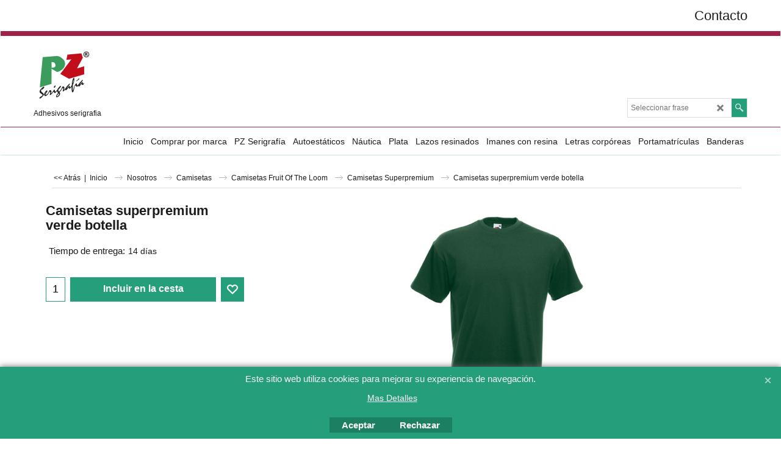

--- FILE ---
content_type: text/html; charset=utf-8
request_url: https://www.adhesivosserigrafia.com/contents/es/p211_Camisetas_superpremium_verde_botella.html
body_size: 18328
content:
<!doctype html>
<html xmlns:sf lang="es" dir="ltr">
<head prefix="og: http://ogp.me/ns# fb: http://ogp.me/ns/fb# product: http://ogp.me/ns/product#">
<meta http-equiv="Content-Type" content="text/html; charset=utf-8"/>
<meta name="viewport" content="width=device-width, initial-scale=1.0, maximum-scale=1.0"/>
<style id="_acj_">body{visibility:hidden!important}</style>
<script>if(self===top||(function(){try{return typeof(window.parent.applyColorScheme)!='undefined'||document.location.host.indexOf('samplestores.shopfactory')!=-1;}catch(e){return false;}})()){var _acj_=document.getElementById('_acj_');_acj_.parentNode.removeChild(_acj_);}else{top.location=self.location;}</script>
<style id="_cls_">#ProductLoop{opacity:0}</style>
<script>window.addEventListener('load',function(){setTimeout(function(){var _cls_=document.getElementById('_cls_');if(_cls_)_cls_.parentNode.removeChild(_cls_);},100);},false);setTimeout(function(){var _cls_=document.getElementById('_cls_');if(_cls_)_cls_.parentNode.removeChild(_cls_);},5000);</script>
<title>Camisetas superpremium verde botella | SUPER PREMIUM </title>
<meta name="description" content="CAMISETA SUPER PREMIUM - 61-044-0 "/>
<meta name="keywords" content="."/>
<meta http-equiv="expires" content="0"/>
<meta name="generator" content="ShopFactory V14 www.shopfactory.com"/>
<meta name="author" content="Serigrafía PZ s.l."/>
<link rel="canonical" href="https://www.adhesivosserigrafia.com/contents/es/p211_Camisetas_superpremium_verde_botella.html"/><meta property="og:image" content="https://www.adhesivosserigrafia.com/contents/media/l_camiseta_superpremium_verde_botella_lr.jpg"/>
<meta property="og:image" content="https://www.adhesivosserigrafia.com/contents/media/l_camiseta_superpremium_verde_botella_lr.jpg"/>
<meta property="og:type" content="product"/>
<meta property="og:url" content="https://www.adhesivosserigrafia.com/contents/es/p211_Camisetas_superpremium_verde_botella.html"/>
<meta property="og:title" content="Camisetas superpremium verde botella"/>
<meta property="og:description" content="CAMISETA SUPER PREMIUM - 61-044-0 VERDE BOTELLA"/>
<meta property="product:sku" content="SUPER%20PREMIUM"/>
<meta property="product:price:amount" content="0.00"/>
<meta property="product:price:currency" content="EUR"/>
<meta property="product:weight:value" content="0.00"/>
<meta property="product:weight:units" content="kg"/>
<script type="text/javascript">//<![CDATA[
function getARMID(key,getOnly){if(getOnly){return(document.cookie.match('(?:^|;)\\s*'+key+'=([^;]*)')||['',''])[1];}var isNew=false,id=location.search.match('[\&\?]'+key+'=([^&]*)');if(id){id=id[1];var cookid=(document.cookie.match('(?:^|;)\\s*'+key+'=([^;]*)')||['',''])[1];isNew=(id!=cookid);}if(isNew){var date=new Date(2099,12,31);document.cookie=key+'='+id+'; expires='+date.toGMTString()+'; path='+location.pathname.replace(new RegExp('(?:contents/)?(?:'+document.documentElement.lang=='en-GB'?'en-uk':document.documentElement.lang+'/)?[^/]*$'),'')+';';if(typeof(parm)=='undefined')parm={};parm[key]=id;}return{'id':id,'new':isNew};}var aid=getARMID('aid');if(aid['id']&&aid['new']){idimg=new Image();idimg.src='//santu.com/webshop/aid_tracker.cgi?aid='+aid['id'];}
//]]></script>

<link rel="stylesheet" href="../styles/website.css?lmd=45602.612778" type="text/css"/><link rel="stylesheet" href="../styles/pa_sfx-content_navleft.css?lmd=45602.621019" type="text/css"/><link rel="stylesheet" href="../styles/pd_sfx-base_2.css?lmd=45602.613819" type="text/css"/><link rel="stylesheet" href="../styles/index1.css?lmd=45602.607859" type="text/css"/><link rel="stylesheet" href="../styles/index2.css?lmd=45602.612778" type="text/css"/><link rel="stylesheet" href="../styles/global.css?lmd=45602.621019" type="text/css"/><link rel="stylesheet" href="../styles/global-responsive.css?lmd=45602.621019" type="text/css"/><link rel="stylesheet" href="../../shared_files/icomoon/style.css?lmd=44505.398218" type="text/css"/><link rel="stylesheet" href="../../shared_files/flickity.min.css?lmd=43129.487940" type="text/css"/>
<style type="text/css" id="sf-load-css"></style>
<!-- Require IcoMoon --><script>var hasProducts=true;var pgid='P211';var LMD='';</script>
<script type="text/javascript" charset="utf-8" src="../loader.js?lmd=45602.620139"></script>
<script id="__sfLoadJQuery" src="../../shared_files/jquery-1.11.1.min.js" type="text/javascript"></script>
<script type="text/javascript" src="../../shared_files/jquery.sidr.min.js?lmd=43129.487940" defer></script>
<script type="text/javascript" charset="utf-8" src="../sf.js?lmd=45602.620833" defer></script>
<script type="text/javascript" src="../../shared_files/flickity.pkgd.min.js?lmd=43129.487940" defer></script>
<script type="text/javascript" src="../../shared_files/jquery.zoom.min.js?lmd=43129.487940" defer></script>
<script type="text/javascript" src="../../shared_files/echo.js?lmd=43152.433264" defer></script>
<script>if(typeof(tf)!='undefined'&&(typeof(tf.isInSF)=='undefined'||!tf.isInSF())){(function(i,s,o,g,r,a,m){i['GoogleAnalyticsObject']=r;i[r]=i[r]||function(){(i[r].q=i[r].q||[]).push(arguments)},i[r].l=1*new Date();a=s.createElement(o),m=s.getElementsByTagName(o)[0];a.async=1;a.src=g;m.parentNode.insertBefore(a,m)})(window,document,'script','//www.google-analytics.com/analytics.js','ga');ga('create','UA-19888529-1','pzserigrafia.com');ga('send','pageview');}</script>
<script type="text/javascript">var pgidx=tf.wm.jfile(location.href).replace(/\#.*$/,'');var _sfProductsInPage=[];sfFilters.deptEnabled=pgid;</script>
<meta name="optinout"/>
</head>
<body class="GC41 ThemeVersion-11">
<a name="top"></a>
<iframe name="extra" id="extra" src="../extra.html" width="5" height="5" frameborder="0" border="0" unselectable="on" style="position:absolute;z-index:0;overflow:hidden;left:50%;top:50%;display:none;width:5px;height:5px;" allowtransparency="true" class="is-detailed-view"></iframe>
<div class="GC39 header mobile">
<div class="GC26 utils group">
<menu>
<div class="menu_left_col">
<li id="util_menu" class="sf-button sf-corner">
<a id="sidemap-button" href="#Sidemap" title="Menu">
<svg version="1.1" id="Layer_1" xmlns="http://www.w3.org/2000/svg" xmlns:xlink="http://www.w3.org/1999/xlink" x="0px" y="0px" viewBox="0 0 512 512" style="enable-background:new 0 0 512 512;" xml:space="preserve">
<g>
<path d="M491.318,235.318H20.682C9.26,235.318,0,244.577,0,256s9.26,20.682,20.682,20.682h470.636
c11.423,0,20.682-9.259,20.682-20.682C512,244.578,502.741,235.318,491.318,235.318z"></path>
</g>
<g>
<path d="M491.318,78.439H20.682C9.26,78.439,0,87.699,0,99.121c0,11.422,9.26,20.682,20.682,20.682h470.636
c11.423,0,20.682-9.26,20.682-20.682C512,87.699,502.741,78.439,491.318,78.439z"></path>
</g>
<g>
<path d="M491.318,392.197H20.682C9.26,392.197,0,401.456,0,412.879s9.26,20.682,20.682,20.682h470.636
c11.423,0,20.682-9.259,20.682-20.682S502.741,392.197,491.318,392.197z"></path>
</g>
</svg>
</a>
</li>
</div>
<div class="mob_logo_col">
<div class="CompanyImage"><span></span><a href="../../index.html" title="">
<img width="100" height="100" src="../media/trans.gif" data-echo="../media/pzlogofinal.png" class="DataEchoLoaded" id="I" name="I" border="0" alt="" title="" hspace="0" vspace="0" align="" onmouseover="window.status='';return true;" onmouseout="window.status='';return true"/></a></div>
</div>
<div id="util_group" class="right_icon_col">
<script type="text/javascript">var idTimeoutMobileSearchHideBox=-1;function mobileSearch(el){clearTimeout(idTimeoutMobileSearchHideBox);if(!el)return;if(tf.content.document.search)tf.content.document.search.phrase.value=$(el).parents('#mobile_search').find('#phrase').val();tf.searchPhrase=$(el).parents('#mobile_search').find('#phrase').val();tf.utils.search_all();}function mobileSearchShowBox(){}function mobileSearchHideBox(){}</script>
<li id="mobile_cart" class="sf-button sf-corner">
<a href="#" title="Mi carrito" onclick="location=tf.wm.url('basket.html','-',true);return false;"><i class="icon-cart"></i> <span class="GC91 MiniCartTotalItemsQuantity_Mobile" id="MiniCartTotalItemsQuantity_Mobile">0</span></a>
</li>
</div>
</menu>
</div>
<div class="search_coll">
<div id="util_searchbox" class="sf-corner">
<form id="mobile_search" name="mobile_search" onsubmit="mobileSearch(this[0]);return false;">
<input type="search" id="phrase" name="phrase"/>
<span id="util_searchbox_search" class="sf-button sf-corner">
<button type="submit" title="Busca" style="border:none;background-color:transparent;"><i class="icon-search2">&nbsp;</i></button>
</span>
</form>
</div>
</div>
</div>
<script type="text/javascript">$(document).ready(function(){if(!tf.isInSF()&&!tf.isInDesigner())$('.gallery-box a').removeAttr('onclick');if(tf.isInSF()){window.Flickity.prototype._dragPointerDown=function(event,pointer){this.pointerDownPoint=Unipointer.getPointerPoint(pointer);}}var $galleryTopbar=null,galleryTopbarRowItems=0;function SetGalleryTopbar(){if($galleryTopbar)$galleryTopbar.flickity('destroy');$galleryTopbar=null;$galleryTopbar=$('.TopBar:visible .gallery-box').flickity({cellAlign:'center',freeScroll:true,contain:true,setGallerySize:false,prevNextButtons:false,pageDots:false,imagesLoaded:true});$galleryTopbar.flickity('resize');$('img',$galleryTopbar).css('opacity','');}var galleryRowItems=$('.Banner .BannerImage').length;if(galleryRowItems>=1){var $gallery=$('.Banner .gallery-box').flickity({wrapAround:true,autoPlay:(tf.isInSF()||galleryRowItems==1?false:5000),draggable:galleryRowItems>1,freeScroll:false,setGallerySize:false,prevNextButtons:galleryRowItems>1,pageDots:false});function ResizeGallery(){var wBanner=$('.Banner').width(),wAvailable=parseInt('.BannerLinkImageSizes.LinkLogo.FixedWidth')||wBanner,hAvailable=(parseInt($('.Banner .gallery-box').css('max-height','').css('max-height'))||parseInt('.BannerLinkImageSizes.LinkLogo.FixedHeight'));var rAvailable=hAvailable/wAvailable;var wMaxNatural=0,hMaxNatural=0;$('.Banner a.BannerImage img, .Banner a.BannerImage .slide-item').each(function(){$(this).width('');var wNatural=parseFloat(this.naturalWidth||this.getAttribute('data-naturalwidth')||this.getAttribute('width')||$(this).width()),hNatural=parseFloat(this.naturalHeight||this.getAttribute('data-naturalheight')||this.getAttribute('height')||$(this).height());if(wNatural>=wMaxNatural){if(hMaxNatural==0||hNatural<=hAvailable){wMaxNatural=wNatural;hMaxNatural=hNatural;}}});if(wMaxNatural>0&&hMaxNatural>0){hMaxNatural=(hMaxNatural/wMaxNatural)*Math.min(wBanner,wMaxNatural);wMaxNatural=wBanner;}var hMax=Math.min(hAvailable,hMaxNatural,wBanner*rAvailable);$('.Banner .gallery-box').css({'height':'','max-height':'none'}).attr('style',($('.Banner .gallery-box').attr('style')||'')+'height:'+hMax+'px!important;');$('.Banner .gallery-box .BannerImage').css('height','').attr('style',($('.Banner .gallery-box .BannerImage').attr('style')||'')+'height:'+hMax+'px!important;');$('.Banner a.BannerImage img, .Banner a.BannerImage .slide-item').each(function(){$(this).width($(this).width()>wBanner?'100%':$(this).width());});if($gallery)$gallery.flickity('resize');}$('.Banner .BannerImage img').off('load imageLoaded.flickity').on('load imageLoaded.flickity',ResizeGallery);$(window).on('load resize',ResizeGallery);if(galleryRowItems>1){$('.Banner .BannerImage').each(function(i,item){var clsname=i==0?"button selected":"button";$('.Banner .gallery-buttons').append('<span class="'+clsname+'">&nbsp;</span>');});var flkty=$gallery.data('flickity');var $cellButtonGroup=$('.Banner .gallery-buttons');var $cellButtons=$cellButtonGroup.find('.button');$gallery.on('cellSelect',function(){$cellButtons.filter('.selected').removeClass('selected');$cellButtons.eq(flkty.selectedIndex).addClass('selected');});$cellButtonGroup.on('click','.button',function(){var index=$(this).index();$gallery.flickity('select',index);});}}function galleryGetRowItems(outerSelector,itemSelector){var w=0,wOuter=$(outerSelector).width()-1,items=0;$(outerSelector).find(itemSelector).each(function(){w+=$(this).outerWidth(true);items++;var margin=($(this).outerWidth(true)-$(this).outerWidth());if(w-margin+1>=wOuter)return false;});return items;}var $gallery1=null,gallery1RowItems=0;function SetGallery1(){if($gallery1)$gallery1.flickity('destroy');$gallery1=$('.PageLinkBoxWrapper .gallery-box').flickity({cellAlign:'left',wrapAround:true,freeScroll:true,setGallerySize:false,prevNextButtons:false,pageDots:false});$gallery1.flickity('resize');$('.PageLinkBoxWrapper .gallery-action').removeClass('hide');}$('.PageLinkBoxWrapper .gallery-action').eq(0).on('click',function(){for(var n=0;n<gallery1RowItems;n++){$gallery1.flickity('previous');}});$('.PageLinkBoxWrapper .gallery-action').eq(1).on('click',function(){for(var n=0;n<gallery1RowItems;n++){$gallery1.flickity('next');}});var $gallery2=null,gallery2RowItems=0;function SetGallery2(){if($gallery2)$gallery2.flickity('destroy');$gallery2=$('.BannerBottomWrapper .gallery-box').flickity({cellAlign:'left',wrapAround:true,freeScroll:true,setGallerySize:false,prevNextButtons:false,pageDots:false});$gallery2.flickity('resize');$('.BannerBottomWrapper .gallery-action').removeClass('hide');}$('.BannerBottomWrapper .gallery-action').eq(0).on('click',function(){for(var n=0;n<gallery2RowItems;n++){$gallery2.flickity('previous');}});$('.BannerBottomWrapper .gallery-action').eq(1).on('click',function(){for(var n=0;n<gallery2RowItems;n++){$gallery2.flickity('next');}});$(window).resize(function(){gallery1RowItems=galleryGetRowItems('.PageLinkBoxWrapper','.PageLinkBoxItem');if($('.PageLinkBoxWrapper .PageLinkBoxItem').length>=gallery1RowItems)SetGallery1();if($('.PageLinkBoxWrapper .PageLinkBoxItem').length<=gallery1RowItems)$('.PageLinkBoxWrapper .gallery-action').addClass('hide');gallery2RowItems=galleryGetRowItems('.BannerBottomWrapper','.BannerBottomItem');if($('.BannerBottomWrapper .BannerBottomItem').length>=gallery2RowItems)SetGallery2();if($('.BannerBottomWrapper .BannerBottomItem').length<=gallery2RowItems)$('.BannerBottomWrapper .gallery-action').addClass('hide');if(tf.isMobile&&$('.header.mobile > .TopBar').length==0){if($galleryTopbar)$galleryTopbar.flickity('destroy');$galleryTopbar=null;$('#WebSite .TopBar').clone(true).attr('id',$('#WebSite .TopBar').attr('id')+'Clone').prependTo('.header.mobile');(function waitForMobileUtils(){if(!tf.utils||!tf.utils.showMobileUtils){setTimeout(waitForMobileUtils,200);return;}tf.utils.showMobileUtils();})();}else if(!tf.isMobile){if($galleryTopbar)$galleryTopbar.flickity('destroy');$galleryTopbar=null;$('.header.mobile > .TopBar').remove();}galleryTopbarRowItems=0;$('.TopBar:visible .CustomNavBox').each(function(){galleryTopbarRowItems+=$(this).outerWidth(true);})
if($galleryTopbar!=null&&$('.TopBar:visible .gallery-box').width()>=galleryTopbarRowItems){$galleryTopbar.flickity('destroy');$galleryTopbar=null;}else if($('.TopBar:visible .gallery-box').width()<galleryTopbarRowItems)SetGalleryTopbar();});$(window).trigger('resize');});</script>
<div id="WebSite" class="GC38">
<div id="WebSiteHeader" class="GC39 LayoutObject">
<div id="WebSiteHeaderInner" class="WebSiteHeaderInner">
<div id="TopBar" class="GC89 TopBar">
<div id="TopBarDesign" class="GC89 TopBarDesign"></div>
<div id="CustomNav-D-45" class="CustomNav">
<div id="GalleryBoxTop" class="GC89 gallery-box gallery-box2">
<a target="" href="contactus.html" class="" id="">
<div class="CustomNavBox" title="" id="CustomNavImage-D-45LD168">
<div class="CustomNavInfo">
<div class="GC69 CustomNavTitle" ID="CustomNavTitle-D-45LD168">Contacto</div>
</div>
<div class="GC47 hover_col"></div>
</div>
</a>
</div>
</div>
</div>
<div id="DesignImage1" class="GC26 DesignImage1">
<span id="DesignBar1" class="GC26 top-designbar" sf:fixedwidth="1920"></span>
<div class="header-mid-bar">
<div class="title-wrapper">
<div id="CompanyImage" class="smaller">
<a href="../../index.html" title="">
<img width="100" height="100" src="../media/trans.gif" data-echo="../media/pzlogofinal.png" class="DataEchoLoaded" id="I" name="I" border="0" alt="" title="" hspace="0" vspace="0" align="" onmouseover="window.status='';return true;" onmouseout="window.status='';return true"/>
</a>
</div>
<h2 id="SiteSlogan" class="GC42">Adhesivos serigrafia</h2>
</div>
<div class="wrap_bottom">
<div class="top-right">
<div id="Search" class="GC86">
<div id="search-wrapp" class="search-wrapper-new">
<form name="search">
<input class="GC22 SearchTextField" type="text" id="phrase" name="phrase" size="12" maxlength="40" placeholder="Seleccionar frase"/>
<a id="serachIcon" class="GC48 icon-search2 SearchButton" title="Busca" href="#"></a>
<a class="GC48 icon-zoom-in2 SearchButton SearchButtonAdvanced" title="Búsqueda Avanzada" href="#"></a>
</form>
</div>
</div>
</div>
</div>
</div>
</div>
<div id="Index2-spacer">
<div id="Index2Bar" class="GC32 Index2Bar"></div>
<div id="Index2" class="GC32 Index2">
<script src="../../shared_files/jquery.menu-aim.js" defer="true"></script>
<script src="../../shared_files/jquery.megamenu.js" defer="true"></script>
<script type="text/javascript" src="../media/packery.pkgd.min.js"></script>
<script type="text/javascript">$(function(){$('.Index2').on('load',function(){var idxNum=$(this).attr('class').replace(/.*Index(\d+).*/,'$1');var GCNum=[{'top':'GC28','tophover':'GC29','sub':'GC30','subhover':'GC31'},{'top':'GC32','tophover':'GC33','sub':'GC34','subhover':'GC35'}][idxNum-1];$('.idx'+idxNum+'Submenu').empty();var $branch=$('[id^=idx][id$='+tf.pgid+'] + ul',$(this)).clone(true,true);if($branch.length>0){var $subpageNavigation=$('#idxSubpageNavigationAlt');if($subpageNavigation.length==0){$subpageNavigation=$('#idxSubpageNavigation');if($subpageNavigation.length==0)$subpageNavigation=$('<div id="idxSubpageNavigation"></div>');var placed=false,$placement=$('.PageTitle');if($placement.length>0){$placement.after($subpageNavigation);if($('.PageImage ~ .PageTitle + #idxSubpageNavigation').length==1)$('.PageImage').insertAfter('#idxSubpageNavigation');placed=true;}if(!placed){var selectors=['.PageIntroduction','.PageDescription'];for(var n=0;n<selectors.length;n++){$placement=$(selectors[n]);if($placement.length>0){$placement.before($subpageNavigation);if($('.PageImage ~ #idxSubpageNavigation + '+selectors[n]).length==1)$('.PageImage').insertAfter('#idxSubpageNavigation');placed=true;break;}}}if(!placed){var selectors=['#PageContainer1','#PageContainer11'];for(var n=0;n<selectors.length;n++){$placement=$(selectors[n]);if($placement.length>0){$placement.append($subpageNavigation);break;}}}}$subpageNavigation.width('auto').removeClass('GC28 GC32').append('<div class="idx'+idxNum+'Submenu" data-toplevelid="d-34"><i class="icon-spinner2 icon-fa-spin"></i></div>');$branch.find('> li > ul, i[class*=icon-], li.see-all').remove();$branch.find('> li').on('mouseover',function(){tf.navOvr(this,'',GCNum['subhover']);if(tf.autoText)tf.autoText.localApply(this.parentNode);}).on('mouseout',function(){tf.navOut(this,'',GCNum['sub']);if(tf.autoText)tf.autoText.localApply(this.parentNode);}).addClass('idx'+idxNum+'Sub').find('> a').on('mouseover',function(){tf.navOvr(this,'','');}).on('mouseout',function(){tf.navOut(this,'','');}).addClass('idx'+idxNum+'Sub');var mh=0;$branch.find('> li > a > img').each(function(){var hasImg=!!$(this).attr('src');if(!hasImg)$(this).hide();mh=Math.max(mh,$(this).css('max-height'));});var prop=(mh?'height:'+mh+'px;':'');$branch.find('> li > a').each(function(){if($(this).find('> img').length>0)$(this).find('> img').wrap('<div class="SubPageNavigationImageContainer" style="'+prop+'"></div>');else $(this).prepend('<div class="SubPageNavigationImageContainer"><span></span></div>');$(this).addClass('SubPageNavigationBox').find('> span').addClass('SubPageNavigationTitle').wrap('<div class="SubPageNavigationTitleContainer"></div>');});$('.idx'+idxNum+'Submenu').empty().append($branch);$(window).on('load resize',function(){var $container=$('.idx'+idxNum+'Submenu > ul'),$items=$('li',$container);var outerSpace=$items.outerWidth(true)-$items.width();var maxAvailableWidth=$container.css('width','auto').width();var maxColumns=8,itemMaxWidth=260,w=0;for(var n=1;n<=maxColumns;n++){w=parseInt((maxAvailableWidth/n)-outerSpace);if(w<=itemMaxWidth)break;}$items.width(w);$container.width((w+outerSpace)*Math.min(n,$items.length));if(tf.echo)tf.echo.render();});$(window).trigger('resize');}$('> ul[class*=idx]',$(this)).sfMegaMenu({'submenuDirection':'below','layout':'mega','showImages':1,'iconOpenRight':'icon-arrow-right3','iconOpenDown':'icon-arrow-down3','iconNoImage':'icon-image','iconPin':'icon-pushpin','idxNum':idxNum,'onLoad':function(){var $idxSlider=$('#Index2 > .idx2List');$('> li',$idxSlider).last().clone().appendTo($idxSlider).children().remove();function setIdxSlider(){$idxSlider.parent().width('100%').css('float','none');$idxSlider.on('cellSelect',function(){var flkty=$(this).data('flickity');if(flkty){if(flkty.selectedIndex==$(this).data('selectedIndex'))return;if($(this).data('translateX')==$('.flickity-slider',this).css('transform')){if(flkty.selectedIndex>$(this).data('selectedIndex'))flkty.selectedIndex=$(this).data('selectedIndex');else if(flkty.selectedIndex<$(this).data('selectedIndex'))flkty.selectedIndex--;}$(this).data({'selectedIndex':flkty.selectedIndex,'translateX':$('.flickity-slider',this).css('transform')});}}).on('settle',function(){var $last=$('.flickity-slider > li',this).last(),shifted=$('.flickity-slider',this).css('transform').match(/matrix\((.+)\)/)||$('.flickity-slider',this).css('transform').match(/matrix3d\((.+)\)/),shiftedpx=0;if(shifted&&shifted.length>1)shiftedpx=parseFloat((shifted[1].split(', ')[12])||(shifted[1].split(', ')[4]));if(parseFloat($last.css('left'))+$last.outerWidth(true)<=$('.flickity-slider',this).width()+Math.abs(shiftedpx))$('.next',this).attr('disabled','disabled');else $('.next',this).removeAttr('disabled');}).flickity({cellAlign:'left',contain:true,wrapAround:false,autoPlay:false,draggable:true,freeScroll:true,setGallerySize:false,prevNextButtons:true,pageDots:false,percentPosition:false}).flickity('resize').find('.flickity-viewport').find('.flickity-slider').addClass('idx2List').end().parentsUntil('[id^=WebSite]').each(function(){var zIndex=$(this).css('z-index');if(zIndex=='auto'||parseInt(zIndex)<=0)$(this).css('z-index',idxNum==2?1000:1001);});}function unsetIdxSlider(){if($idxSlider.hasClass('flickity-enabled')){$idxSlider.flickity('destroy');}$idxSlider.parent().css({'float':''});}$(window).on('resize',function(){unsetIdxSlider();$idxSlider.parent().css({'width':'','float':'none'});if($('#WebSite').width()>619){var w=0,wContainer=($idxSlider.parent().outerWidth(true)||$idxSlider.outerWidth(true))+1;$('> li, .flickity-slider > li',$idxSlider).each(function(){w+=$(this).outerWidth(true);$(this).css('height','');if($(this).outerHeight()>0)$(this).outerHeight($(this).outerHeight());});if(w-1>wContainer){setIdxSlider();$idxSlider.flickity('resize');setTimeout(function(){$idxSlider.flickity('reposition');},200);}else if(w<wContainer)unsetIdxSlider();}});$(window).trigger('resize');},'onAfterOpen':function(o,b){$('.sfmm-dropdown-content').packery({itemSelector:'.sfmm-dropdown-content > li',gutter:0});}}).find('> li > a > .thumbnail-inner, > li > a > img').remove().end().parent().find('.idx2List > li > a > span').addClass('vcenter');});});</script>
<script type="text/javascript">equalHeightClass.push('SubPageNavigationImageContainer');</script>
<script type="text/javascript">equalHeightClass.push('SubPageNavigationTitleContainer');</script>
<script type="text/javascript">equalHeightClass.push('SubPageNavigationBox');</script>
<!--
Version tag, please don't remove
$Revision: 46130 $
$HeadURL: svn://localhost/ShopFactory/branches/V14_60/bin/SFXTemplates/Index/Horizontal/SFX-MEGAPIX-1_1/toplevel.html $
-->
<i class="icon-spinner2 icon-fa-spin"></i>
<script type="text/javascript">jQuery(document).ready(function(){jQuery('.Index2').load(tf.wm.url('d-33.html','-',true)+' ',function(){if(tf.isEntryPage){jQuery('.Index2 a[href]').not('a[href^=http]').each(function(){if(this.id.match(/D-2$/))this.href=tf.wm.url((tf.lang==tf.baseLang?'../../':'../../'+tf.lang+'/')+this.href.replace(/.*\//,''),'-');else this.href=tf.wm.url(this.href.replace(/.*\//,''),'-',true);});jQuery('.Index2 a img[src]').each(function(){jQuery(this).attr('src',jQuery(this).attr('src').replace(/\.\.\/media\//g,(tf.lang!=tf.baseLang?'../':'')+'contents/media/'));if(jQuery(this).data('echo'))jQuery(this).attr('data-echo',jQuery(this).data('echo').replace(/\.\.\/media\//g,(tf.lang!=tf.baseLang?'../':'')+'contents/media/'));});}else{jQuery('.Index2 a[href]').not('a[href^=http]').each(function(){if(this.id.match(/D-2$/)){this.href=tf.wm.url((tf.lang==tf.baseLang?'../../':'../../'+tf.lang+'/')+this.href.replace(/.*\//,''),'-');}});}jQuery('.Index2').trigger('load');});});</script>
</div><div id="idx2Sentinel"></div>
</div>
<!-- SFNOTE_END: IndexCodeSnippetBottom --></div>
</div>
<div id="WebSiteContent" class="GC1 inner-content">
<div id="Content" class="GC24 ContentBody">
<div itemtype="http://schema.org/BreadcrumbList" class="GC6 Breadcrumbs" itemscope="" ID="Breadcrumbs-P211">
<div class="GC6 breadcrumDesign"></div>
<div class="BreadcrumbsTrail">
<script type="text/javascript">addEvent('onunload',function(){tf.nametag.add('pgidxFrom',tf.pgidx);return true;});</script>
<a href="d6_Camisetas-Superpremium.html#p211" onclick="cancelBuble(event);if(tf.isInDesigner()){history.back();return false;}var backURL=tf.moreHistory.pop(tf.pgidx);if(backURL)location=(backURL.indexOf(tf.enterFilename)==0?'../../':'')+backURL;else{if(tf.moreHistory._stack.length==0)return true;else history.back();}return false;"><span class="LayoutObject" id="BackLink">&nbsp;&lt;&lt; Atrás&nbsp;</span></a>
|&nbsp;
<nobr itemprop="itemListElement" itemscope itemtype="http://schema.org/ListItem">
<a href="../../index.html" title="Inicio" itemprop="item">
<span itemprop="name">Inicio</span><meta itemprop="position" content="0"/>
</a>
</nobr>
<nobr itemprop="itemListElement" itemscope itemtype="http://schema.org/ListItem">
<a href="d136_Serigrafia-PZ.html" title="Nosotros" itemprop="item">
<span itemprop="name">Nosotros</span><meta itemprop="position" content="1"/>
</a>
</nobr>
<nobr itemprop="itemListElement" itemscope itemtype="http://schema.org/ListItem">
<a href="http://camisetaspublicitarias.com " title="Camisetas " itemprop="item">
<span itemprop="name">Camisetas </span><meta itemprop="position" content="2"/>
</a>
</nobr>
<nobr itemprop="itemListElement" itemscope itemtype="http://schema.org/ListItem">
<a href="d36568679_Camisetas-Fruit-Of-The-Loom.html" title="Camisetas Fruit Of The Loom" itemprop="item">
<span itemprop="name">Camisetas Fruit Of The Loom</span><meta itemprop="position" content="3"/>
</a>
</nobr>
<nobr itemprop="itemListElement" itemscope itemtype="http://schema.org/ListItem">
<a href="d6_Camisetas-Superpremium.html" title="Camisetas Superpremium" itemprop="item">
<span itemprop="name">Camisetas Superpremium</span><meta itemprop="position" content="4"/>
</a>
</nobr>
<nobr itemprop="itemListElement" itemscope itemtype="http://schema.org/ListItem" style="display:none;">
<a href="p211_Camisetas_superpremium_verde_botella.html" title="Camisetas superpremium verde botella" itemprop="item">
<span itemprop="name">Camisetas superpremium verde botella</span><meta itemprop="position" content="5"/>
</a>
</nobr>
<style>.Breadcrumbs nobr{display:inline}</style>
<nobr><span>Camisetas superpremium verde botella</span></nobr>
</div>
</div>
<div id="PageContainer11" class="EqualHeight_PageContainer1">
<!-- Page elements are kept in this div so the if statement above may
make room for PageLinkBox -->
<div id="PageContainer1" class="EqualHeight_PageContainer1">
<script type="text/javascript">tf.lastpage=tf.wm?tf.wm.jfile(location.href):'';tf.nametag.add('lastpage',tf.lastpage);tf.lastdeptpage=tf.wm?tf.wm.jfile(location.href):'';tf.nametag.add('lastdeptpage',tf.lastdeptpage);</script>
<script type="text/javascript">//<![CDATA[
function mfw(){var a='<div style="line-height:0.01em;height:0;overflow-y:hidden;">';for(var n=0;n<20;n++)a+='&lt;!-- MakeFullWidth'+n+' --&gt;';a+='</div>';dw(a);}var jsloaded=false,opt=[];function add_opt(id,name,title,type,opttype,combine){opt[opt.length]=[id,name.replace(/&nbsp;/g,''),title.replace(/&nbsp;/g,''),type,opttype,combine];}var sfAddRef=[];function getAddDiv(){return gl('sfLightBox');}function sfAddPop(name,isLang){if(!isInSF()&&tf.utils){if(!name)name='pconfirm';sfAddRef=[];tf.utils.showPopup(tf.wm.url(name+'.html',tf.lmd[name],isLang),630,190,true,false,false,'AddToBasket');}}function sfAddUnpop(){if(tf.utils){if(jQuery('#sfLightBox.AddToBasket').length>0)tf.utils.sfMediaBox.closeBox();}}var bpriceArr=[],ppriceArr=[],weightArr=[],crFFldArr=[],ppriceCrossPromotionArr=[],bpriceCrossPromotionArr=[];function ppriceDsp(n){var cc=tf.currentCurrency,dd=cc.decimal_places,cm=cc.multiplier,sm=tf.shopCurrency.multiplier,dec=Math.pow(10,dd),s=''+(Math.round((n*cm/sm)*dec)/dec),dp=s.indexOf('.');if(dp==-1)dp=s.length;else dp++;s+=(s.indexOf('.')==-1&&dd>0?'.':'')+'00000'.substr(0,dd-(s.length-dp));return s;}function ppriceDscPct(dsc,prc){dsc=ppriceDsp(prc-(prc*dsc/100));return dsc;}function dBasePrice2(Id,arr,w){if(!arr)return;if(!w)w=window;arr=arr.split(core.str_sep1);if(w.document.getElementById('ProductBasePrice-'+Id)){var bpriceHTML=core.bprice([Id,arr[4],arr[5],arr[6],arr[2]]);if(bpriceHTML!='')w.document.getElementById('ProductBasePrice-'+Id).innerHTML=bpriceHTML;}}
//]]></script>
<script type="text/javascript">//<![CDATA[
var __sfChoiceImageLocation='optionarea_radiobutton_one',__sfChoiceImageWidth=parseInt('400');
//]]></script>
<script type="text/javascript">$(document).ready(function(){if(!tf.isInSF()&&!tf.isInDesigner())$('.gallery-box a, .ProductCrossPromotionRecommendSliderItem a').removeAttr('onclick');if(tf.isInSF()){window.Flickity.prototype._dragPointerDown=function(event,pointer){this.pointerDownPoint=Unipointer.getPointerPoint(pointer);}}function PCPGallery(idPCPGS,idPCPGB,idPCPGC,idPCPGA){this.$PCPGallery=null;this.$PCPGallerySlider=$(idPCPGS);this.$PCPGalleryBox=this.$PCPGallerySlider.find(idPCPGB);this.$PCPGalleryContainer=this.$PCPGallerySlider.find(idPCPGC);this.$PCPGalleryAction=this.$PCPGallerySlider.find(idPCPGA);this.PCPGalleryRowItems=0;var me=this;this.setPCPGallery=function(){if(this.$PCPGallery)return;this.$PCPGallery=this.$PCPGalleryBox.flickity({cellAlign:'left',wrapAround:true,freeScroll:true,setGallerySize:true,prevNextButtons:false,pageDots:false});this.$PCPGallery.flickity('resize');this.$PCPGalleryAction.removeClass('hide');var PCPGallery=this.$PCPGallery;setTimeout(function(){PCPGallery.flickity('resize');},2000)}
this.unsetPCPGallery=function(){this.$PCPGalleryAction.addClass('hide');if(this.$PCPGallery){this.$PCPGallery.flickity('destroy');this.$PCPGallery=null;}}
this.togglePCPGallery=function(){var PCPGalleryBoxWidth=this.$PCPGalleryBox.width(),PCPGalleryItemsWidth=0;this.$PCPGalleryContainer.width('').each(function(){PCPGalleryItemsWidth+=$(this).outerWidth(true);});this.PCPGalleryRowItems=parseInt((PCPGalleryBoxWidth/(PCPGalleryItemsWidth/this.$PCPGalleryContainer.length)));this.$PCPGalleryContainer.outerWidth(PCPGalleryBoxWidth/this.PCPGalleryRowItems,true);PCPGalleryItemsWidth=0;this.$PCPGalleryContainer.each(function(){PCPGalleryItemsWidth+=$(this).outerWidth(true);});if(PCPGalleryItemsWidth<=PCPGalleryBoxWidth+this.PCPGalleryRowItems)debounce(function(){me.unsetPCPGallery.apply(me);},200)();else debounce(function(){me.setPCPGallery.apply(me);},200)();}
this.$PCPGallerySlider.find('.icon-arrow-left3').on('click',function(){for(var n=0;n<me.PCPGalleryRowItems;n++)me.$PCPGallery.flickity('previous');});this.$PCPGallerySlider.find('.icon-arrow-right3').on('click',function(){for(var n=0;n<me.PCPGalleryRowItems;n++)me.$PCPGallery.flickity('next');});this.togglePCPGallery();$(document).bind('domChanged',function(){me.togglePCPGallery.apply(me);});$(window).resize(function(){me.togglePCPGallery.apply(me);});}var PCPGallery1=new PCPGallery('.ProductCrossPromotionSlider','.gallery-box','.ProductCrossPromotionContainer','.gallery-action');var PCPGallery2=null;$(tf.content).on('PHPWidget_Recommend_render',function(){PCPGallery2=new PCPGallery('.ProductCrossPromotionRecommendSlider','.ProductCrossPromotionRecommendSliderItem','.ProductCrossPromotionContainer_Recommend','.gallery-action');});});</script>
<div id="ProductContainer1">
<form name="productForm" id="ProductLoop">
<div class="GC22 Product" ID="Product-P211">
<script type="application/ld+json">
[{
"@context":"http://schema.org",
"@type":"Product",
"@id":"Product-P211",
"sku":"SUPER%20PREMIUM",
"name":"Camisetas superpremium verde botella",
"brand":{"@type":"Brand","name":""},
"description":"CAMISETA SUPER PREMIUM - 61-044-0 VERDE BOTELLA",
"offers":{
"@type":"Offer",
"url":"https://www.adhesivosserigrafia.com/contents/es/p211_Camisetas_superpremium_verde_botella.html",
"availability":"InStock",
"priceCurrency":"EUR",
"priceValidUntil":"2099-12-31",
"seller":{
"@type":"Organization",
"name":"Serigrafía PZ s.l.",
"address":{
"streetAddress":"Conradors, 25",
"addressLocality":"Marratxí",
"@type":"PostalAddress"
}
}
},
"image":"https://www.adhesivosserigrafia.com/contents/media/l_camiseta_superpremium_verde_botella_lr.jpg"
}]
</script>
<a name="p211"></a>
<script type="text/javascript">//<![CDATA[
_sfProductsInPage.push('P211');function add_P211(type,temp){if(tf.coreLoaded&&tf.wm.pProp('P211')){if(tf.core.cthtb)eval(tf.core.cthtb);var type2Name={undefined:'',1:'FavoritesButton',2:'RequestQuoteButton',3:'RequestSampleButton'};if(!temp){tf.qandi['progressbar']('P211',true,type2Name[type]);}tf.utils.populateOpt(null,'P211');var b=core.load_add(d,type,'P211','Camisetas superpremium verde botella','0.00','SUPER PREMIUM','0',0,'TD1','','','','',opt,isInSF(),s,'-1.000',temp);if(b&&typeof(fillBasketTable)!='undefined')fillBasketTable();if(!temp){setTimeout(function(){tf.qandi['progressbar']('P211',false,type2Name[type]);},700);}return b;}else{setTimeout(function(){add_P211(type,temp);},500);return 0;}}
//]]></script>
<div class="ProductContainer5 EqualHeightProductContainer5-2" id="ProductContainer5">
<div class="ProductContainer4" id="ProductContainer4">
<div class="ProductContainer3" id="ProductContainer3">
<div id="ProductImageContainer-P211" class=" ProductImageContainer ThumbnailSlider-vertical" style="">
<div style="position:relative;z-index:1;" class="ImgLink">
<div id="ProductImage-P211" class="ProductImage">
<a src="../media/l_camiseta_superpremium_verde_botella_lr.jpg" tn="" tnreal="" rel="sfMediaBox[ProductImage-P211]" id="ProductThumbnailImage-P211" title="" description="" mediatype="IMG" mw="304" mh="360" onclick="cancelBuble(event);if(tf.utils&&!tf.isInSF())tf.utils.sfMediaBox.init(['ProductImage-P211',''],gl('ProductImage-P211').getAttribute('jumptoid'));return false;" class="">
<img width="304" height="360" src="../media/trans.gif" data-echo="../media/l_camiseta_superpremium_verde_botella_lr.jpg" class="DataEchoLoaded" id="IP211" name="IP211" border="0" alt="camiseta_superpremium_verde_botella_lr_20170706171254" title="camiseta_superpremium_verde_botella_lr_20170706171254" hspace="0" vspace="0" align="" onmouseover="window.status='camiseta_superpremium_verde_botella_lr_20170706171254';return true;" onmouseout="window.status='';return true"/>
<div class="GC10 ProductImageCaptionIcon Icon ImgLink sf-corner sf-gradient" style="position:absolute;bottom:5px;right:5px;z-index:1;" id="pici-P211" onclick="cancelBuble(event);if(tf.utils&&!tf.isInSF())tf.utils.sfMediaBox.init(['ProductImage-P211','ProductMoreImages-P211',''],gl('ProductImage-P211').getAttribute('jumptoid'));return false;">
<i class="icon-fa-overlay-sm icon-search2 icon-fa-1x"></i>
</div>
</a>
</div>
</div>
<style>#ProductImage-P211{max-width:100%}</style>
</div>
</div>
<div class="ProductContainer2 EqualHeightProductContainer5-2" id="ProductContainer2" ID="ProductContainer2-P211">
<div class="GC60 ProductContainer6" id="ProductContainer6">
<a href="p211_Camisetas_superpremium_verde_botella.html"><h1 class="GC37 ProductTitle" ID="ProductTitle-P211">Camisetas superpremium verde botella</h1></a>
<div class="ProductPurchaseContainer">
<div class="ProductPurchaseContainerInner">
<link itemprop="url" href="https://www.adhesivosserigrafia.com/contents/es/p211_Camisetas_superpremium_verde_botella.html"/>
<meta itemprop="priceCurrency" content="EUR"/>
<meta itemprop="availability" content="http://schema.org/InStock"/>
<div itemprop="seller" itemtype="http://schema.org/Organization" itemscope>
<meta itemprop="name" content="Serigrafía PZ s.l."/>
<div itemprop="address" itemscope itemtype="http://schema.org/PostalAddress">
<meta itemprop="streetAddress" content="Conradors, 25"/>
<meta itemprop="addressLocality" content="Marratxí"/>
</div>
<meta itemprop="email" content="pz@pzserigrafia.com"/>
<meta itemprop="telephone" content="0034 971 60 42 60"/>
</div>
<div class="ProDiscount GC56">
<div id="ProductDiscountDisplay-P211" class="ProPercentage" style="display:none;">
</div>
</div>
<div class="GC56 ProductPriceCalculated" ID="ProductPriceCalculated-P211"></div><div class="GC67 ProductPriceOtherInformation">
<input type="hidden" name="ProductPriceLayout"/>
<div class="ProductIncTaxes" ID="ProductIncTaxes-P211"></div>
<div class="ProductPriceTax">
<span id="ProductPriceTaxPrice-P211" class="ProductPriceTaxPrice"></span>
<span id="ProductPriceTaxPriceText-P211" class="ProductPriceTaxPriceText"></span>
</div>
<div class="ProductPriceOther_ShippingWeightBasePrice">
</div>
</div>
<script type="text/javascript">ppriceArr.push(['P211','','TD1','0.000',0]);</script>
</div>
</div>
<ul class="GC55 ProductNumberBasePriceContainer">
<div class="GC55 ProductDeliveryTime">
<span class="GC55">Tiempo de entrega:</span><span id="ProductDeliveryTime-P211" class="GC55 ProductDeliveryTime">14 días</span>
</div>
</ul>
</div>
<div class="ProductIcons" id="ProductIcons-P211">
<div class="GC13 AddToBasketQnty sf-corner">
<script type="text/javascript">dw(qandi['qtyFld']('P211','-1.000','0',''));</script>
</div>
<div class="AddToBasketSpacer" style="float:left;"></div>
<div class="GC13 AddToBasketButton large sf-corner has-favorites " ID="AddToBasketButton-P211">
<span class="ImgLink" onclick="if(isInSF())return;cancelBuble(event);sfAddPop();if(add_P211()!=0){sfAddUnpop();}return false;" title="Incluir en la cesta"><span>
<span class="large">Incluir en la cesta</span>
</span></span>
</div>
<div class="AddToBasketSpacer" style="float:left;"></div>
<div class="GC13 FavoritesButton sf-corner" ID="FavoritesButton-P211">
<span class="ImgLink" onclick="if(isInSF())return;add_P211(1);return false;" title="Favoritos"><i class="icon-heart-o"></i><span></span></span>
</div>
</div>
<script>productIconsLocker('P211');</script>
<div id="productmediashareholder"><script type="text/javascript">tf.load('load_productmediashare.html','productmediashareholder',false,null,true);</script></div>
</div><div id="ProductDetailsNav">
<ul id="ProductDetailsTab" class="GC62 ProductDetailsTab" ID="ProductDetailsTab-P211">
<div class="GC64 divider"></div>
<li data-index="1" class="GC64 ProductDetailsTabItem sf-corner"><span onclick="this.blur(); return productDetailsPanelShow(1);" title="">Descripción</span></li>
</ul>
</div>
<div class="GC73 ProductDetailsPanel1" id="ProductDetailsPanel1">
<div class="GC73 ProductContainer5" id="ProductContainer5">
<h2><div class="GC11 ProductIntroduction" ID="ProductIntroduction-P211"><strong>CAMISETA SUPER PREMIUM </strong><span class="eyf">- </span><span class="ref">61-044-0 VERDE BOTELLA</span></div></h2><!--schema.org format-->
<div class="GC12 ProductDescription" ID="ProductDescription-P211"><p>Precios por presupuesto indicando, numero de tintas y cantidades a <a href="mailto:pz@pzserigrafia.com">pz@pzserigrafia.com</a> DESDE 25 UNIDADES</p>
<p>&nbsp;</p></div>
</div><!--5-->
</div><!--ProductDetailsPanel1-->
</div>
</div>
<div id="ProductComments" class="ProductComments"></div>
</div><!--Product-->
</form>
<script type="text/javascript">//<![CDATA[
function productDetailsPanelShow(n,prid){var orign=n;if(typeof(n)=='undefined')n=1;var p='ProductDetails',v='',g='',selectorPrefix='[id^=Product-]';if(prid)selectorPrefix='#Product-'+prid;jQuery(selectorPrefix).each(function(){jQuery('.'+p+'Tab li',this).each(function(){jQuery(this).find('span').attr('canfollowlink',true);var i=jQuery(this).data('index')||(parseInt(jQuery(this).attr('id').replace(p+'Tab','')));if(n==-1)n=i;v=(i==n)?'On':'Off',g=(i==n)?'GC64':'GC63';jQuery(this).attr('class',jQuery(this).attr('class').replace(new RegExp('(?:GC64|GC63)? ?(?:'+p+'TabItem '+p+'Tab(?:On|Off) LayoutObject ?)?'),g+' '+p+'TabItem '+p+'Tab'+v+' LayoutObject '));});jQuery('[id^='+p+'Panel]',this).each(function(){var i=parseInt(jQuery(this).attr('id').replace(p+'Panel',''));if(n==-1)n=i;v=(i==n)?'On':'Off';jQuery(this).attr('class',jQuery(this).attr('class').replace(new RegExp(' ?'+p+'Panel(?:On|Off)'),'')+' '+p+'Panel'+v);});if(tf.autoText)tf.autoText.localApply(jQuery('.'+p+'Tab',this).get(0));});if(orign!=-1&&tf.utils){equalHeightOnClass();tf.utils.equaldiv();}if(tf.mfhObj)mfhObj.resize(true);return false;}addOnload(function(){equalHeightClass.push('ProductDetailsTab');productDetailsPanelShow(-1);});
//]]></script>
</div>
<script type="text/javascript">equalHeightClass.push('EqualHeight_ProductCrossPromotionRecommendContainer');</script>
<script type="text/javascript">//<![CDATA[
tf.sfOffsetCenterCols=0;function sfEqualRow(oOffset,idChildPrefix,aItm,idItemPrefix){function affectHeight(els,x,mh,nn){for(var n=0;n<nn;n++){var el=els[x-n];if(el){jQuery(el).outerHeight(mh);}}}if(!tf.sfOffsetCenterCols){var w=jQuery(oOffset).find('[id^="'+idItemPrefix.split(',').join('"],[id^="')+'"]').first().outerWidth(true);if(w>0){tf.sfOffsetCenterCols=parseInt((jQuery(oOffset).width()/w));}}var coll=jQuery(oOffset).find('.'+idChildPrefix);if(coll.length>0){var maxh=0,idx=0;if(tf.isiPhone){var $this=jQuery(this);jQuery('img[src$="trans.gif"][data-echo]',coll).each(function(){$this.attr('style',($this.attr('style')||'')+'width:'+($this.attr('width')||'')+'px!important;height:'+($this.attr('height')||'')+'px!important;');});}jQuery(coll).each(function(){if(jQuery('img',this).length==0||(jQuery('img[data-echo]',this).length==0&&jQuery('img',this).height()>1))jQuery(this).css('height','');maxh=Math.max(maxh,jQuery(this).outerHeight());if((idx%tf.sfOffsetCenterCols)==tf.sfOffsetCenterCols-1){affectHeight(coll,idx,maxh,tf.sfOffsetCenterCols);maxh=0;}idx++;});affectHeight(coll,idx,maxh,(coll.length%tf.sfOffsetCenterCols)+1);}}var _sfEqualRowOuter=_sfEqualRowOuter?_sfEqualRowOuter.concat('ProductCrossPromotion-1'):['ProductCrossPromotion-1'],_sfEqualRowArr=_sfEqualRowArr||[];_sfEqualRowOuter.splice(_sfEqualRowOuter.length-1,0,'ProductCrossPromotion-P211','PHPWidget_Recommend-P211','ProductCrossPromotionRecommend-1');_sfEqualRowArr.push('ProductCrossPromotionInner0');_sfEqualRowArr.push('ProductCrossPromotionInner1');_sfEqualRowArr.push('ProductCrossPromotionInner2');_sfEqualRowArr.push('ProductCrossPromotionInner3');_sfEqualRowArr.push('ProductCrossPromotionImage_Recommend');_sfEqualRowArr.push('ProductCrossPromotionInner2_Recommend');_sfEqualRowArr.push('ProductCrossPromotionInner3_Recommend');_sfEqualRowArr.push('ProductCrossPromotionContainer_Recommend');var equalRowPoll=null;var sfEqualRowOnload=function(){clearTimeout(equalRowPoll);equalRowPoll=setTimeout(function(){sfEqualRowCall();equalRowPoll=null;},500);};function sfEqualRowCall(){for(var m=0,mm=_sfEqualRowOuter.length;m<mm;m++){if(!gl(_sfEqualRowOuter[m]))continue;tf.sfOffsetCenterCols=0;for(var n=0,nn=_sfEqualRowArr.length;n<nn;n++){sfEqualRow(gl(_sfEqualRowOuter[m]),_sfEqualRowArr[n],null,'ProductCrossPromotionContainer-');}}}function sfEqualRowOnresize(){tf.sfOffsetCenterCols=0;if(typeof(sfOffsetCenterOnresize)!='undefined')sfOffsetCenterOnresize();sfEqualRowOnload();if(typeof(populateProductFlash)!='undefined')populateProductFlash(productFlashVarsArr,'DesignImage');}addEvent('onresize',sfEqualRowOnresize,window);if(tf.sfMakeSpace&&tf.sfMakeSpace.posthandlers)tf.sfMakeSpace.posthandlers.push(sfEqualRowOnload);
//]]></script>
<!--
Version tag, please don't remove
$Revision: 46240 $
$HeadURL: svn://localhost/ShopFactory/branches/V14_60/bin/SFXTemplates/Products/SFX-BASE_2/product.html $ -->
<style type="text/css">.ProductImageContainer{position:relative;text-align:center}.ProductImageCaption{clear:both}.ProductImage,.ProductImage a{position:relative}.ProductImage a{display:block}.ProductImageContainer .ImgLink.HasSlider{float:left}.ProductImageContainer:before,.ProductImageContainer:after{content:"";display:table}.ProductImageContainer:after{clear:both}.ThumbnailSliderContainer{position:relative;line-height:100%;float:right}.ThumbnailSlider img{width:auto;height:auto;max-height:80px;max-width:100%}.ThumbnailSlider .ThumbnailSliderItem{display:block;background-color:transparent;margin-bottom:5px;text-align:center}.ThumbnailSlider [class^="icon"]{cursor:pointer}.ThumbnailSliderMoreLink{text-decoration:underline;font-weight:bold}.ProductImageContainer.ThumbnailSlider-horizontal .ThumbnailSliderContainer{float:none;width:100%;overflow:hidden;margin:10px 0 0 0}.ProductImageContainer.ThumbnailSlider-horizontal .ThumbnailSlider{white-space:nowrap;position:relative;overflow:hidden;height:auto!important}.ProductImageContainer.ThumbnailSlider-horizontal .ThumbnailSlider .ThumbnailSliderItem{display:inline-block;margin:0 10px 0 0}.ProductImageContainer.ThumbnailSlider-horizontal .ThumbnailSlider img{max-height:80px}.ProductImageContainer.ThumbnailSlider-horizontal .ThumbnailSlider div[id^="ms_"]{width:1000%}.ProductImageContainer.ThumbnailSlider-horizontal .ThumbnailSlider [class^="icon-"]{padding:2px;height:24px!important;font-size:24px!important;width:20px!important}.ProductImageContainer.ThumbnailSlider-horizontal .ThumbnailSlider #ms_left,.ProductImageContainer.ThumbnailSlider-horizontal .ThumbnailSlider #ms_right{display:inline-block}.ProductImageContainer.ThumbnailSlider-horizontal .ImgLink.HasSlider{width:100%!important;float:none}</style>
<div id="AutoSplitPageBottom"></div>
</div>
</div>
<div id="AutoSplitPageBottom"></div>
</div>
<div id="FooterClearance">
<span>!</span>
</div>
</div>
<div id="WebSiteFooter" class="GC40 WebSiteFooter">
<div id="CustomNavWrapper-P211" class="GC49 CustomNavWrapper group">
<div class="GC49 customnavDesign"></div>
<div class="CustomNav nav1 col" ID="CustomNav-P211">
<div class="CustomNavBox" title="Antigoteos vino" id="CustomNavImage-D-45LD90">
<a target="" href="d53_Cortagotas-vino.html" class="" id="">
<div class="CustomNavInfo">
<div class="GC69 CustomNavTitle" ID="CustomNavTitle-D-45LD90">Laminas cortagotas</div>
</div>
</a>
</div>
<div class="CustomNavBox" title="Pegatinas resinadas" id="CustomNavImage-D-45LD91">
<a target="" href="d54_Pegapins.html" class="" id="">
<div class="CustomNavInfo">
<div class="GC69 CustomNavTitle" ID="CustomNavTitle-D-45LD91">Pegapins ®</div>
</div>
</a>
</div>
<div class="CustomNavBox" title="" id="CustomNavImage-D-45LD92">
<a target="" href="d24_Calendarios-pvc.html" class="" id="">
<div class="CustomNavInfo">
<div class="GC69 CustomNavTitle" ID="CustomNavTitle-D-45LD92">Calendarios de pvc</div>
</div>
</a>
</div>
<div class="CustomNavBox" title="" id="CustomNavImage-D-45LD105">
<a target="_self" href="https://www.gotaderesina.com/" class="" id="">
<div class="CustomNavInfo">
<div class="GC69 CustomNavTitle" ID="CustomNavTitle-D-45LD105">Gota de resina</div>
</div>
</a>
</div>
<div class="CustomNavBox" title="" id="CustomNavImage-D-45LD106">
<a target="_self" href="http://www.pegatinasserigrafia.com/" class="" id="">
<div class="CustomNavInfo">
<div class="GC69 CustomNavTitle" ID="CustomNavTitle-D-45LD106">Pegatinas serigrafía</div>
</div>
</a>
</div>
<div class="CustomNavBox" title="" id="CustomNavImage-D-45LD107">
<a target="_self" href="http://www.autoestaticos.com/" class="" id="">
<div class="CustomNavInfo">
<div class="GC69 CustomNavTitle" ID="CustomNavTitle-D-45LD107">Autoestaticos</div>
</div>
</a>
</div>
<div class="CustomNavBox" title="" id="CustomNavImage-D-45LD108">
<a target="_self" href="https://www.adhesivosderesina.com/" class="" id="">
<div class="CustomNavInfo">
<div class="GC69 CustomNavTitle" ID="CustomNavTitle-D-45LD108">adhesivs resina</div>
</div>
</a>
</div>
<div class="CustomNavBox" title="" id="CustomNavImage-D-45LD109">
<a target="_self" href="https://adhesivoselectrostaticos.com/" class="" id="">
<div class="CustomNavInfo">
<div class="GC69 CustomNavTitle" ID="CustomNavTitle-D-45LD109">Electrostaticos</div>
</div>
</a>
</div>
<div class="CustomNavBox" title="" id="CustomNavImage-D-45LD110">
<a target="_self" href="http://www.adhesivosgotaderesina.com/" class="" id="">
<div class="CustomNavInfo">
<div class="GC69 CustomNavTitle" ID="CustomNavTitle-D-45LD110">Adhesivos gota de resina</div>
</div>
</a>
</div>
<div class="CustomNavBox" title="" id="CustomNavImage-D-45LD111">
<a target="_self" href="http://www.adhesivosimpresiondigital.com/" class="" id="">
<div class="CustomNavInfo">
<div class="GC69 CustomNavTitle" ID="CustomNavTitle-D-45LD111">Adhesivos digital</div>
</div>
</a>
</div>
<div class="CustomNavBox" title="" id="CustomNavImage-D-45LD112">
<a target="_self" href="http://www.adhesivospublicitarios.com/" class="" id="">
<div class="CustomNavInfo">
<div class="GC69 CustomNavTitle" ID="CustomNavTitle-D-45LD112">Adhesivos publicitarios</div>
</div>
</a>
</div>
<div class="CustomNavBox" title="" id="CustomNavImage-D-45LD113">
<a target="_self" href="http://www.adhesivosserigrafia.com/" class="" id="">
<div class="CustomNavInfo">
<div class="GC69 CustomNavTitle" ID="CustomNavTitle-D-45LD113">Adhesivos serigrafia</div>
</div>
</a>
</div>
<div class="CustomNavBox" title="" id="CustomNavImage-D-45LD114">
<a target="_self" href="https://agendaspublicitarias.com/" class="" id="">
<div class="CustomNavInfo">
<div class="GC69 CustomNavTitle" ID="CustomNavTitle-D-45LD114">Agendas</div>
</div>
</a>
</div>
<div class="CustomNavBox" title="" id="CustomNavImage-D-45LD115">
<a target="_self" href="http://www.alfombrillasderaton.com/" class="" id="">
<div class="CustomNavInfo">
<div class="GC69 CustomNavTitle" ID="CustomNavTitle-D-45LD115">Alfombrillas</div>
</div>
</a>
</div>
<div class="CustomNavBox" title="" id="CustomNavImage-D-45LD116">
<a target="_self" href="http://www.antigoteos.com/" class="" id="">
<div class="CustomNavInfo">
<div class="GC69 CustomNavTitle" ID="CustomNavTitle-D-45LD116">Antigoteos</div>
</div>
</a>
</div>
<div class="CustomNavBox" title="" id="CustomNavImage-D-45LD117">
<a target="_self" href="https://www.autoestaticos.com/" class="" id="">
<div class="CustomNavInfo">
<div class="GC69 CustomNavTitle" ID="CustomNavTitle-D-45LD117">Autoestaticos</div>
</div>
</a>
</div>
<div class="CustomNavBox" title="" id="CustomNavImage-D-45LD118">
<a target="_self" href="http://www.autoestaticospublicitarios.com/" class="" id="">
<div class="CustomNavInfo">
<div class="GC69 CustomNavTitle" ID="CustomNavTitle-D-45LD118">Autoestaticos publicitarios</div>
</div>
</a>
</div>
<div class="CustomNavBox" title="" id="CustomNavImage-D-45LD135">
<a target="_self" href="https://www.pizzaboxes.es/" class="" id="">
<div class="CustomNavInfo">
<div class="GC69 CustomNavTitle" ID="CustomNavTitle-D-45LD135">Cajas para pizzas</div>
</div>
</a>
</div>
<div class="CustomNavBox" title="" id="CustomNavImage-D-45LD160">
<a target="_self" href="http://www.trabajosdeserigrafia.com/" class="" id="">
<div class="CustomNavInfo">
<div class="GC69 CustomNavTitle" ID="CustomNavTitle-D-45LD160">Trabajos de serigrafía</div>
</div>
</a>
</div>
<div class="CustomNavBox" title="" id="CustomNavImage-D-45LD161">
<a target="_self" href="http://www.vendonave.com/" class="" id="">
<div class="CustomNavInfo">
<div class="GC69 CustomNavTitle" ID="CustomNavTitle-D-45LD161">Carteles naves industriales</div>
</div>
</a>
</div>
<div class="CustomNavBox" title="" id="CustomNavImage-D-45LD162">
<a target="_self" href="http://www.vendomotos.com/" class="" id="">
<div class="CustomNavInfo">
<div class="GC69 CustomNavTitle" ID="CustomNavTitle-D-45LD162">Publicidad motos</div>
</div>
</a>
</div>
<div class="CustomNavBox" title="" id="CustomNavImage-D-45LD163">
<a target="_self" href="http://www.vendonave.com/" class="" id="">
<div class="CustomNavInfo">
<div class="GC69 CustomNavTitle" ID="CustomNavTitle-D-45LD163">Carteles naves industriales</div>
</div>
</a>
</div>
<div class="CustomNavBox" title="" id="CustomNavImage-D-45LD164">
<a target="_self" href="http://www.vendoyate.com/" class="" id="">
<div class="CustomNavInfo">
<div class="GC69 CustomNavTitle" ID="CustomNavTitle-D-45LD164">Carteles publicidad yates</div>
</div>
</a>
</div>
</div>
<div class="CustomNav nav2 col" ID="CustomNav-P211">
<div class="CustomNavBox" title="" id="CustomNavImage-D-45LD119">
<a target="_self" href="http://www.banderaspublicitarias.com/" class="" id="">
<div class="CustomNavInfo">
<div class="GC72 CustomNavTitle" ID="CustomNavTitle-D-45LD119">Banderas</div>
</div>
</a>
</div>
<div class="CustomNavBox" title="" id="CustomNavImage-D-45LD120">
<a target="_self" href="https://boligrafospublicitarios.com/" class="" id="">
<div class="CustomNavInfo">
<div class="GC72 CustomNavTitle" ID="CustomNavTitle-D-45LD120">Bolígrafos</div>
</div>
</a>
</div>
<div class="CustomNavBox" title="" id="CustomNavImage-D-45LD121">
<a target="_self" href="http://www.bonprofit.com/" class="" id="">
<div class="CustomNavInfo">
<div class="GC72 CustomNavTitle" ID="CustomNavTitle-D-45LD121">Restaurantes de Mallorca</div>
</div>
</a>
</div>
<div class="CustomNavBox" title="" id="CustomNavImage-D-45LD122">
<a target="_self" href="http://www.camisaspublicitarias.com/" class="" id="">
<div class="CustomNavInfo">
<div class="GC72 CustomNavTitle" ID="CustomNavTitle-D-45LD122">Camisas</div>
</div>
</a>
</div>
<div class="CustomNavBox" title="" id="CustomNavImage-D-45LD123">
<a target="_self" href="http://www.carpetasdepresentacion.com/" class="" id="">
<div class="CustomNavInfo">
<div class="GC72 CustomNavTitle" ID="CustomNavTitle-D-45LD123">Carpetas de presentacion</div>
</div>
</a>
</div>
<div class="CustomNavBox" title="" id="CustomNavImage-D-45LD124">
<a target="_self" href="https://www.cartelazos.com/" class="" id="">
<div class="CustomNavInfo">
<div class="GC72 CustomNavTitle" ID="CustomNavTitle-D-45LD124">Carteles inmobiliarias</div>
</div>
</a>
</div>
<div class="CustomNavBox" title="" id="CustomNavImage-D-45LD125">
<a target="_self" href="https://cortavinos.es/" class="" id="">
<div class="CustomNavInfo">
<div class="GC72 CustomNavTitle" ID="CustomNavTitle-D-45LD125">Cortavinos</div>
</div>
</a>
</div>
<div class="CustomNavBox" title="" id="CustomNavImage-D-45LD126">
<a target="_self" href="https://www.decantadoresparavino.com/" class="" id="">
<div class="CustomNavInfo">
<div class="GC72 CustomNavTitle" ID="CustomNavTitle-D-45LD126">Decantadores vino</div>
</div>
</a>
</div>
<div class="CustomNavBox" title="" id="CustomNavImage-D-45LD127">
<a target="_self" href="http://www.deresina.com/" class="" id="">
<div class="CustomNavInfo">
<div class="GC72 CustomNavTitle" ID="CustomNavTitle-D-45LD127">Adhesivos de resina</div>
</div>
</a>
</div>
<div class="CustomNavBox" title="" id="CustomNavImage-D-45LD128">
<a target="_self" href="http://www.encendedorespublicitarios.com/" class="" id="">
<div class="CustomNavInfo">
<div class="GC72 CustomNavTitle" ID="CustomNavTitle-D-45LD128">Encendedores publicitarios</div>
</div>
</a>
</div>
<div class="CustomNavBox" title="" id="CustomNavImage-D-45LD129">
<a target="_self" href="https://www.etiquetasderesina.com/" class="" id="">
<div class="CustomNavInfo">
<div class="GC72 CustomNavTitle" ID="CustomNavTitle-D-45LD129">Etiquetas de resina</div>
</div>
</a>
</div>
<div class="CustomNavBox" title="" id="CustomNavImage-D-45LD130">
<a target="_self" href="http://www.etiquetaselectrostaticas.com/" class="" id="">
<div class="CustomNavInfo">
<div class="GC72 CustomNavTitle" ID="CustomNavTitle-D-45LD130">Etiquetas electrostaticas</div>
</div>
</a>
</div>
<div class="CustomNavBox" title="" id="CustomNavImage-D-45LD131">
<a target="_self" href="https://www.etiquetasgotaderesina.com/" class="" id="">
<div class="CustomNavInfo">
<div class="GC72 CustomNavTitle" ID="CustomNavTitle-D-45LD131">Etiquetas gota de resina</div>
</div>
</a>
</div>
<div class="CustomNavBox" title="" id="CustomNavImage-D-45LD132">
<a target="_self" href="http://www.etiquetasserigrafia.com/" class="" id="">
<div class="CustomNavInfo">
<div class="GC72 CustomNavTitle" ID="CustomNavTitle-D-45LD132">Etiquetas serigrafia</div>
</div>
</a>
</div>
<div class="CustomNavBox" title="" id="CustomNavImage-D-45LD133">
<a target="_self" href="http://www.gorraspublicitarias.com/" class="" id="">
<div class="CustomNavInfo">
<div class="GC72 CustomNavTitle" ID="CustomNavTitle-D-45LD133">Gorras publicitarias</div>
</div>
</a>
</div>
<div class="CustomNavBox" title="" id="CustomNavImage-D-45LD134">
<a target="_self" href="https://www.gotaderesina.com/" class="" id="">
<div class="CustomNavInfo">
<div class="GC72 CustomNavTitle" ID="CustomNavTitle-D-45LD134">Gota de resina</div>
</div>
</a>
</div>
<div class="CustomNavBox" title="" id="CustomNavImage-D-45LD136">
<a target="_self" href="http://www.impresionserigrafia.com/" class="" id="">
<div class="CustomNavInfo">
<div class="GC72 CustomNavTitle" ID="CustomNavTitle-D-45LD136">Impresión serigrafia</div>
</div>
</a>
</div>
<div class="CustomNavBox" title="" id="CustomNavImage-D-45LD165">
<a target="_self" href="http://www.xatmallorqui.com/" class="" id="">
<div class="CustomNavInfo">
<div class="GC72 CustomNavTitle" ID="CustomNavTitle-D-45LD165">Portal mallorca</div>
</div>
</a>
</div>
<div class="CustomNavBox" title="" id="CustomNavImage-D-45LD166">
<a target="_self" href="https://www.vertedoresvino.com/" class="" id="">
<div class="CustomNavInfo">
<div class="GC72 CustomNavTitle" ID="CustomNavTitle-D-45LD166">Vertedores vino</div>
</div>
</a>
</div>
<div class="CustomNavBox" title="" id="CustomNavImage-D-45LD167">
<a target="_self" href="http://xn--paoletas-e3a.es/" class="" id="">
<div class="CustomNavInfo">
<div class="GC72 CustomNavTitle" ID="CustomNavTitle-D-45LD167">Pañoletas</div>
</div>
</a>
</div>
</div>
<div class="CustomNav nav2 col" ID="CustomNav-P211">
<div class="CustomNavBox" title="" id="CustomNavImage-D-45LD137">
<a target="_self" href="https://www.laminasantigoteovino.com/" class="" id="">
<div class="CustomNavInfo">
<div class="GC72 CustomNavTitle" ID="CustomNavTitle-D-45LD137">Laminas antigoteo</div>
</div>
</a>
</div>
<div class="CustomNavBox" title="" id="CustomNavImage-D-45LD138">
<a target="_self" href="http://www.mallorqui.com/" class="" id="">
<div class="CustomNavInfo">
<div class="GC72 CustomNavTitle" ID="CustomNavTitle-D-45LD138">Anuncios mallorca</div>
</div>
</a>
</div>
<div class="CustomNavBox" title="" id="CustomNavImage-D-45LD139">
<a target="_self" href="http://www.mallorquinista.com/" class="" id="">
<div class="CustomNavInfo">
<div class="GC72 CustomNavTitle" ID="CustomNavTitle-D-45LD139">Mallorquinista</div>
</div>
</a>
</div>
<div class="CustomNavBox" title="" id="CustomNavImage-D-45LD140">
<a target="_self" href="http://www.nitdebauxa.com/" class="" id="">
<div class="CustomNavInfo">
<div class="GC72 CustomNavTitle" ID="CustomNavTitle-D-45LD140">Nit de bauxa</div>
</div>
</a>
</div>
<div class="CustomNavBox" title="" id="CustomNavImage-D-45LD141">
<a target="_self" href="http://www.pegapins.com/" class="" id="">
<div class="CustomNavInfo">
<div class="GC72 CustomNavTitle" ID="CustomNavTitle-D-45LD141">Pegapins</div>
</div>
</a>
</div>
<div class="CustomNavBox" title="" id="CustomNavImage-D-45LD142">
<a target="_self" href="https://www.pegatinas-con-gota-de-resina.com/" class="" id="">
<div class="CustomNavInfo">
<div class="GC72 CustomNavTitle" ID="CustomNavTitle-D-45LD142">Pegatinas gota de resina</div>
</div>
</a>
</div>
<div class="CustomNavBox" title="" id="CustomNavImage-D-45LD143">
<a target="_self" href="https://www.pegatinas-con-resina.com/" class="" id="">
<div class="CustomNavInfo">
</div>
</a>
</div>
<div class="CustomNavBox" title="" id="CustomNavImage-D-45LD144">
<a target="_self" href="http://www.pegatinasautoestaticas.com/" class="" id="">
<div class="CustomNavInfo">
<div class="GC72 CustomNavTitle" ID="CustomNavTitle-D-45LD144">Pegatinas autoest&#39;aticos</div>
</div>
</a>
</div>
<div class="CustomNavBox" title="" id="CustomNavImage-D-45LD145">
<a target="_self" href="http://www.pegatinasderesina.com/" class="" id="">
<div class="CustomNavInfo">
<div class="GC72 CustomNavTitle" ID="CustomNavTitle-D-45LD145">Pegatinas de resina</div>
</div>
</a>
</div>
<div class="CustomNavBox" title="" id="CustomNavImage-D-45LD146">
<a target="_self" href="http://www.pegatinaselectrostaticas.com/" class="" id="">
<div class="CustomNavInfo">
<div class="GC72 CustomNavTitle" ID="CustomNavTitle-D-45LD146">Pegatinas electrostáticas</div>
</div>
</a>
</div>
<div class="CustomNavBox" title="" id="CustomNavImage-D-45LD147">
<a target="_self" href="https://pegatinasgotaderesina.com/" class="" id="">
<div class="CustomNavInfo">
<div class="GC72 CustomNavTitle" ID="CustomNavTitle-D-45LD147">Pegatinas gotaderesina</div>
</div>
</a>
</div>
<div class="CustomNavBox" title="" id="CustomNavImage-D-45LD148">
<a target="_self" href="http://www.pegatinasimpresiondigital.com/" class="" id="">
<div class="CustomNavInfo">
<div class="GC72 CustomNavTitle" ID="CustomNavTitle-D-45LD148">Pegatinas impresión digital</div>
</div>
</a>
</div>
<div class="CustomNavBox" title="" id="CustomNavImage-D-45LD149">
<a target="_self" href="http://www.pegatinaspublicitarias.com/" class="" id="">
<div class="CustomNavInfo">
<div class="GC72 CustomNavTitle" ID="CustomNavTitle-D-45LD149">Pegatinas publicitarias</div>
</div>
</a>
</div>
<div class="CustomNavBox" title="" id="CustomNavImage-D-45LD150">
<a target="_self" href="https://www.pegatinasresinadas.com/" class="" id="">
<div class="CustomNavInfo">
<div class="GC72 CustomNavTitle" ID="CustomNavTitle-D-45LD150">Pegatinas resinadas</div>
</div>
</a>
</div>
<div class="CustomNavBox" title="" id="CustomNavImage-D-45LD151">
<a target="_self" href="http://www.pegatinasserigrafia.com/" class="" id="">
<div class="CustomNavInfo">
<div class="GC72 CustomNavTitle" ID="CustomNavTitle-D-45LD151">Pegatinas serigrafia</div>
</div>
</a>
</div>
<div class="CustomNavBox" title="" id="CustomNavImage-D-45LD152">
<a target="_self" href="http://www.poligonomarratxi.com/" class="" id="">
<div class="CustomNavInfo">
<div class="GC72 CustomNavTitle" ID="CustomNavTitle-D-45LD152">Portal Marratxi</div>
</div>
</a>
</div>
<div class="CustomNavBox" title="" id="CustomNavImage-D-45LD153">
<a target="_self" href="http://www.polospublicitariosbordados.com/" class="" id="">
<div class="CustomNavInfo">
<div class="GC72 CustomNavTitle" ID="CustomNavTitle-D-45LD153">Polos publicitarios</div>
</div>
</a>
</div>
<div class="CustomNavBox" title="" id="CustomNavImage-D-45LD154">
<a target="_self" href="http://www.pzimpresiondigital.com/" class="" id="">
<div class="CustomNavInfo">
<div class="GC72 CustomNavTitle" ID="CustomNavTitle-D-45LD154">Impresión digital</div>
</div>
</a>
</div>
<div class="CustomNavBox" title="" id="CustomNavImage-D-45LD155">
<a target="_self" href="http://www.restaurantesmallorca.com/" class="" id="">
<div class="CustomNavInfo">
<div class="GC72 CustomNavTitle" ID="CustomNavTitle-D-45LD155">Restaurantes</div>
</div>
</a>
</div>
<div class="CustomNavBox" title="" id="CustomNavImage-D-45LD156">
<a target="_self" href="http://www.spz.es/" class="" id="">
<div class="CustomNavInfo">
<div class="GC72 CustomNavTitle" ID="CustomNavTitle-D-45LD156">SPZ</div>
</div>
</a>
</div>
<div class="CustomNavBox" title="" id="CustomNavImage-D-45LD157">
<a target="_self" href="http://www.stoppersvino.com/" class="" id="">
<div class="CustomNavInfo">
<div class="GC72 CustomNavTitle" ID="CustomNavTitle-D-45LD157">Stoppers vino</div>
</div>
</a>
</div>
<div class="CustomNavBox" title="" id="CustomNavImage-D-45LD158">
<a target="_self" href="http://www.sudaderaspublicitarias.com/" class="" id="">
<div class="CustomNavInfo">
<div class="GC72 CustomNavTitle" ID="CustomNavTitle-D-45LD158">Sudaderas publicitarias</div>
</div>
</a>
</div>
<div class="CustomNavBox" title="" id="CustomNavImage-D-45LD159">
<a target="_self" href="http://tarjebus.es/" class="" id="">
<div class="CustomNavInfo">
<div class="GC72 CustomNavTitle" ID="CustomNavTitle-D-45LD159">Tarjetas serigrafía</div>
</div>
</a>
</div>
</div>
</div>
<div id="Index1-spacer">
<div id="Index1Bar" class="GC28 Index1Bar"></div>
<div id="Index1" class="GC28 Index1">
<script src="../../shared_files/jquery.menu-aim.js" defer="true"></script>
<script src="../../shared_files/jquery.megamenu.js" defer="true"></script>
<script type="text/javascript">$(function(){$('.Index1').on('load',function(){var idxNum=$(this).attr('class').replace(/.*Index(\d+).*/,'$1');var GCNum=[{'top':'GC28','tophover':'GC29','sub':'GC30','subhover':'GC31'},{'top':'GC32','tophover':'GC33','sub':'GC34','subhover':'GC35'}][idxNum-1];$('.idx'+idxNum+'Submenu').empty();var $branch=$('[id^=idx][id$='+tf.pgid+'] + ul',$(this)).clone(true,true);if($branch.length>0){var $subpageNavigation=$('#idxSubpageNavigationAlt');if($subpageNavigation.length==0){$subpageNavigation=$('#idxSubpageNavigation');if($subpageNavigation.length==0)$subpageNavigation=$('<div id="idxSubpageNavigation"></div>');var placed=false,$placement=$('.PageTitle');if($placement.length>0){$placement.after($subpageNavigation);if($('.PageImage ~ .PageTitle + #idxSubpageNavigation').length==1)$('.PageImage').insertAfter('#idxSubpageNavigation');placed=true;}if(!placed){var selectors=['.PageIntroduction','.PageDescription'];for(var n=0;n<selectors.length;n++){$placement=$(selectors[n]);if($placement.length>0){$placement.before($subpageNavigation);if($('.PageImage ~ #idxSubpageNavigation + '+selectors[n]).length==1)$('.PageImage').insertAfter('#idxSubpageNavigation');placed=true;break;}}}if(!placed){var selectors=['#PageContainer1','#PageContainer11'];for(var n=0;n<selectors.length;n++){$placement=$(selectors[n]);if($placement.length>0){$placement.append($subpageNavigation);break;}}}}$subpageNavigation.width('auto').removeClass('GC28 GC32').append('<div class="idx'+idxNum+'Submenu" data-toplevelid="d-34"><i class="icon-spinner2 icon-fa-spin"></i></div>');$branch.find('> li > ul, i[class*=icon-], li.see-all').remove();$branch.find('> li').on('mouseover',function(){tf.navOvr(this,'',GCNum['subhover']);if(tf.autoText)tf.autoText.localApply(this.parentNode);}).on('mouseout',function(){tf.navOut(this,'',GCNum['sub']);if(tf.autoText)tf.autoText.localApply(this.parentNode);}).addClass('idx'+idxNum+'Sub').find('> a').on('mouseover',function(){tf.navOvr(this,'','');}).on('mouseout',function(){tf.navOut(this,'','');}).addClass('idx'+idxNum+'Sub');var mh=0;$branch.find('> li > a > img').each(function(){var hasImg=!!$(this).attr('src');if(!hasImg)$(this).hide();mh=Math.max(mh,$(this).css('max-height'));});var prop=(mh?'height:'+mh+'px;':'');$branch.find('> li > a').each(function(){if($(this).find('> img').length>0)$(this).find('> img').wrap('<div class="SubPageNavigationImageContainer" style="'+prop+'"></div>');else $(this).prepend('<div class="SubPageNavigationImageContainer"><span></span></div>');$(this).addClass('SubPageNavigationBox').find('> span').addClass('SubPageNavigationTitle').wrap('<div class="SubPageNavigationTitleContainer"></div>');});$('.idx'+idxNum+'Submenu').empty().append($branch);$(window).on('load resize',function(){var $container=$('.idx'+idxNum+'Submenu > ul'),$items=$('li',$container);var outerSpace=$items.outerWidth(true)-$items.width();var maxAvailableWidth=$container.css('width','auto').width();var maxColumns=8,itemMaxWidth=260,w=0;for(var n=1;n<=maxColumns;n++){w=parseInt((maxAvailableWidth/n)-outerSpace);if(w<=itemMaxWidth)break;}$items.width(w);$container.width((w+outerSpace)*Math.min(n,$items.length));if(tf.echo)tf.echo.render();});$(window).trigger('resize');}$('img',$(this)).remove();$('> ul[class*=idx]',$(this)).sfMegaMenu({'submenuDirection':'above','layout':'base','showImages':false,'iconOpenRight':'icon-arrow-right3','iconOpenDown':'icon-arrow-down3','iconNoImage':'icon-image','iconPin':'icon-pushpin','idxNum':idxNum,'onLoad':function(){var $idxSlider=$('#Index1 > .idx1List');$('> li',$idxSlider).last().clone().appendTo($idxSlider).children().remove();function setIdxSlider(){$idxSlider.parent().width('100%').css('float','none');$idxSlider.on('cellSelect',function(){var flkty=$(this).data('flickity');if(flkty){if(flkty.selectedIndex==$(this).data('selectedIndex'))return;if($(this).data('translateX')==$('.flickity-slider',this).css('transform')){if(flkty.selectedIndex>$(this).data('selectedIndex'))flkty.selectedIndex=$(this).data('selectedIndex');else if(flkty.selectedIndex<$(this).data('selectedIndex'))flkty.selectedIndex--;}$(this).data({'selectedIndex':flkty.selectedIndex,'translateX':$('.flickity-slider',this).css('transform')});}}).on('settle',function(){var $last=$('.flickity-slider > li',this).last(),shifted=$('.flickity-slider',this).css('transform').match(/matrix\((.+)\)/)||$('.flickity-slider',this).css('transform').match(/matrix3d\((.+)\)/),shiftedpx=0;if(shifted&&shifted.length>1)shiftedpx=parseFloat((shifted[1].split(', ')[12])||(shifted[1].split(', ')[4]));if(parseFloat($last.css('left'))+$last.outerWidth(true)<=$('.flickity-slider',this).width()+Math.abs(shiftedpx))$('.next',this).attr('disabled','disabled');else $('.next',this).removeAttr('disabled');}).flickity({cellAlign:'left',contain:true,wrapAround:false,autoPlay:false,draggable:true,freeScroll:true,setGallerySize:false,prevNextButtons:true,pageDots:false,percentPosition:false}).flickity('resize').find('.flickity-viewport').find('.flickity-slider').addClass('idx1List').each(function(){$(this).height($('> li',this).outerHeight(true)).css('bottom',0);}).end().parentsUntil('[id^=WebSite]').each(function(){var zIndex=$(this).css('z-index');if(zIndex=='auto'||parseInt(zIndex)<=0)$(this).css('z-index',idxNum==2?1000:1001);});}function unsetIdxSlider(){if($idxSlider.hasClass('flickity-enabled')){$idxSlider.flickity('destroy');}$idxSlider.parent().css({'float':''});}$(window).on('resize',function(){unsetIdxSlider();$idxSlider.parent().css({'width':'','float':'none'});if($('#WebSite').width()>619){var w=0,wContainer=($idxSlider.parent().outerWidth(true)||$idxSlider.outerWidth(true))+1;$('> li, .flickity-slider > li',$idxSlider).each(function(){w+=$(this).outerWidth(true);$(this).css('height','');if($(this).outerHeight()>0)$(this).outerHeight($(this).outerHeight());});if(w-1>wContainer){setIdxSlider();$idxSlider.flickity('resize');setTimeout(function(){$idxSlider.flickity('reposition');},200);}else if(w<wContainer)unsetIdxSlider();}});$(window).trigger('resize');}}).parent().find('.idx1List > li > a > span').addClass('vcenter');});});</script>
<script type="text/javascript">equalHeightClass.push('SubPageNavigationImageContainer');</script>
<script type="text/javascript">equalHeightClass.push('SubPageNavigationTitleContainer');</script>
<script type="text/javascript">equalHeightClass.push('SubPageNavigationBox');</script>
<!--
Version tag, please don't remove
$Revision: 46130 $
$HeadURL: svn://localhost/ShopFactory/branches/V14_60/bin/SFXTemplates/Index/Horizontal/SFX-BASE_1/toplevel.html $
-->
<i class="icon-spinner2 icon-fa-spin"></i>
<script type="text/javascript">jQuery(document).ready(function(){jQuery('.Index1').load(tf.wm.url('d-34.html','-',true)+' ',function(){if(tf.isEntryPage){jQuery('.Index1 a[href]').not('a[href^=http]').each(function(){if(this.id.match(/D-2$/))this.href=tf.wm.url((tf.lang==tf.baseLang?'../../':'../../'+tf.lang+'/')+this.href.replace(/.*\//,''),'-');else this.href=tf.wm.url(this.href.replace(/.*\//,''),'-',true);});jQuery('.Index1 a img[src]').each(function(){jQuery(this).attr('src',jQuery(this).attr('src').replace(/\.\.\/media\//g,(tf.lang!=tf.baseLang?'../':'')+'contents/media/'));if(jQuery(this).data('echo'))jQuery(this).attr('data-echo',jQuery(this).data('echo').replace(/\.\.\/media\//g,(tf.lang!=tf.baseLang?'../':'')+'contents/media/'));});}else{jQuery('.Index1 a[href]').not('a[href^=http]').each(function(){if(this.id.match(/D-2$/)){this.href=tf.wm.url((tf.lang==tf.baseLang?'../../':'../../'+tf.lang+'/')+this.href.replace(/.*\//,''),'-');}});}jQuery('.Index1 #idx1D-2').parent('li').remove();jQuery('.Index1').trigger('load');});jQuery('#CompanyImage a[href], .CompanyImage a[href]').not('a[href^=http]').each(function(){var href=this.href.replace(/.*\//,'');if(tf.isEntryPage)this.href=tf.wm.url((tf.lang==tf.baseLang?'../../':'../../'+tf.lang+'/')+href,'-');else this.href=tf.wm.url((tf.lang==tf.baseLang?'../../':'../../'+tf.lang+'/')+href,'-');});});</script>
</div><div id="idx1Sentinel"></div>
</div>
<div class="GC40 WebSiteFootnote" ID="WebSiteFootnote-P211"><div class="row sf-wrapped"><div class="column full"><div align="center" class="column full"><span><a href="http://www.adhesivosserigrafia.com">www.adhesivosserigrafia.com</a> &nbsp;es una web de <a href="http://www.pzserigrafia.com">www.pzserigrafia.com</a> </span></div></div></div></div>
</div>
</div>
<div class="search-close"><i class="icon icon-cross"></i></div>
<script>$(document).ready(function(){$(window).on('load resize imageLoaded',function(){setTimeout(function(){var bannerHeight=$('.Banner').height();$('#DesignImage2').height(bannerHeight);},1000);var maxHeight=0;$(".Banner a.BannerImage img").each(function(){if($(this).height()>maxHeight){maxHeight=$(this).height();}});$(".Banner .gallery-box").height(maxHeight);});$(".search-icon-new").click(function(){$(".search-wrapper-new").toggleClass("search-view");});setTimeout(function(){$('#idxSubpageNavigationVerticalAlt:empty').parent().remove();},500);});</script>
<!--
Version tag, please don't remove
$Revision: 46240 $
$HeadURL: svn://localhost/ShopFactory/branches/V14_60/bin/SFXTemplates/Themes/SFX-BEV-AA_sir/Pages/SFX-Content_navLeft/page.html $ -->
<div id="mobile_switchview" class="desktop-xor"><a href="#" class="desktop-xor"> Mobile mode</a></div>
<style type="text/css">#AppLogo{width:110px;overflow:hidden}#LinkSF{position:relative;height:100%;display:block;overflow:hidden;color:#000;font-family:arial,helvetica,sans-serif;font-size:9px;text-decoration:none;text-align:center;width:100%}</style>
<div class="LayoutObject" id="AppLogo">
<a id="LinkSF" href="https://www.shopfactory.com/" title="To create online store ShopFactory eCommerce software was used." target="_blank"><span>To create online store ShopFactory eCommerce software was used.</span></a>
</div>
<div class="GC39 footer mobile">
<div class="utils group">
<menu>
<li id="util_home" class="sf-button sf-corner left vcenter"><a href="../../index.html" title="Inicio"><i class="icon-home2">&nbsp;</i><span>Inicio</span></a></li>
<li id="util_switchview" class="sf-button sf-corner right vcenter"><a href="#" class="mobile-xor" title="Desktop mode"><i class="icon-display4">&nbsp;</i><span>Desktop mode</span></a><a href="#" class="desktop-xor" title="Mobile mode"><i class="icon-mobile">&nbsp;</i><span>Mobile mode</span></a></li>
</menu>
</div>
</div>
<div id="util_gototop" class="GC91 sf-button sf-corner right vcenter"><a id="gototop-button" href="#top"><i class="icon-arrow-up8">&nbsp;</i><span></span></a></div>
<nav id="Sidemap" class="GC32">
<div class="top_wrap_menu">
<ul>
<li id="mobile_cart" class="sf-button sf-corner">
<a href="#" title="Mi carrito" onclick="location=tf.wm.url('basket.html','-',true);return false;"><i class="icon-cart"></i> <span class="GC91 MiniCartTotalItemsQuantity_Mobile" id="MiniCartTotalItemsQuantity_Mobile">0</span></a>
</li>
</ul>
<span class="GC91 close_btn-col">
<div id="sidemap-close" class="sf-button sf-corner"><i class="icon-cross2">&nbsp;</i></div>
</span>
<a name="Sidemap"></a>
</div>
<div class="search_coll">
<div id="util_searchbox" class="sf-corner">
<form id="mobile_search" name="mobile_search" onsubmit="mobileSearch(this[0]);return false;">
<input type="search" id="phrase" name="phrase"/>
<span id="util_searchbox_search" class="sf-button sf-corner">
<button type="submit" title="Busca" style="border:none;background-color:transparent;"><i class="icon-search2">&nbsp;</i></button>
</span>
</form>
</div>
</div>
<div class="idx-menu" data-deptid="d-33"><i class="icon-spinner2 icon-fa-spin"></i></div>
<div class="idx-menu" data-deptid="d-34"><i class="icon-spinner2 icon-fa-spin"></i></div>
</nav>
<script type="text/javascript">tf.scr.load('load_dynamic_js_js',tf.wm.url('load_dynamic_js.js','-',false));ldjs('d6_Camisetas-Superpremium_.js');function ams(){var tfu=tf.utils;if(tfu&&tfu.applyms)tfu.applyms();else setTimeout('ams()',50)};if(aMS.length>0)ams();function equalHeight(){if(tf.utils){setTimeout(function(){equalHeightOnClass('EqualHeight_','');if(tf.content.sfOffsetCenterOnload)sfOffsetCenterOnload();if(tf.content.sfEqualRowOnload)tf.content.sfEqualRowOnload();equalHeightOnClass('','EqualHeight_');tf.utils.equaldiv();},250)}}addOnload(equalHeight);function acs(){return function(){try{tf.extra.forceAllLang=false;if(typeof(tf.parent.applyColorScheme)!='undefined')tf.parent.applyColorScheme(window);}catch(e){};}}addOnload(acs());</script>
<script>$(function(){echo.init({offset:1,throttle:1,unload:false,callback:function(element,op){(function(selector,callback){jQuery(selector).each(function(){if(this.complete||this.readyState===4)callback.apply(this);else jQuery(this).on('load',function(){callback.apply(this);});});})(element,function(){jQuery(element).hide().fadeIn(200,function(){if(tf.content.makeResponsive)tf.content.makeResponsive();equalHeight();jQuery(element).trigger('imageLoaded');});});}});jQuery(document).on('dragMove settle',debounce(function(){echo.render();},250));});</script>
</body>
</html>
<!--
Version tag, please don't remove
$Revision: 46130 $
$HeadURL: svn://localhost/ShopFactory/branches/V14_60/bin/SFXTemplates/Themes/SFX-BEV-AA_sir/Website/parseLang/website.html $
-->

--- FILE ---
content_type: text/html
request_url: https://www.adhesivosserigrafia.com/contents/es/d-33.html
body_size: 521
content:
<ul class="idx2List"><li class="GC32"><a id="idx2D-2" class="idx2" href="../../index.html" title="Adhesivos serigrafía, adhesivos serigrafia con gota de resina"><span>Inicio</span></a></li><li class="GC32"><a id="idx2D-21" class="idx2" href="brands.html" title=""><span>Comprar por marca</span></a></li><li class="GC32"><a id="idx2D36572765" class="idx2" href="https://pzserigrafia.com/" target="_blank" title=""><span>PZ Serigrafía </span></a></li><li class="GC32"><a id="idx2D36572769" class="idx2" href="https://autoestaticos.com/" target="_blank" title=""><span>Autoestáticos</span></a></li><li class="GC32"><a id="idx2D36568733" class="idx2" href="d36568733_adhesivos-gota-resina-barcos.html" title=""><span>Náutica</span></a></li><li class="GC32"><a id="idx2D65" class="idx2" href="d65_Adhesivos-gota-de-resina-plata.html" title=""><span>Plata</span></a></li><li class="GC32"><a id="idx2D89" class="idx2" href="d89_Lazos_resinados.html" title=""><span>Lazos resinados</span></a></li><li class="GC32"><a id="idx2D40" class="idx2" href="d40_Imanes-con-resina.html" title=""><span>Imanes con resina</span></a></li><li class="GC32"><a id="idx2D87" class="idx2" href="d87_letras-corporeas-resina.html" title=""><span>Letras corpóreas</span></a></li><li class="GC32"><a id="idx2D36568674" class="idx2" href="d36568674_Adhesivos-resina-portamatriculas.html" title=""><span>Portamatrículas</span></a><ul><li class="GC34"><a id="idx2SubD36568719" class="idx2Sub" href="d36568719_adhesivos-gota-resina-para-matriculas.html" title=""><img src="../media/trans.gif" data-echo="../media/k_Pegatinas-gota-de-resina-para-matriculas.jpg" id="ID36568719" name="ID36568719" border="0" alt="" title="" width="1142" height="483"/><span>Adhesivos gota para matriculas</span></a></li><li class="GC34"><a id="idx2SubD36568720" class="idx2Sub" href="d36568720_adhesivos-gota-de-resina-matriculas-de-motos.html" title=""><img src="../media/trans.gif" data-echo="../media/k_Pegatinas-resina-matriculas-motos.jpg" id="ID36568720" name="ID36568720" border="0" alt="" title="" width="1181" height="576"/><span>Adhesivos gota de resina matriculas de motos</span></a></li></ul></li><li class="GC32"><a id="idx2D88" class="idx2" href="d88_Adhesivos-gota-de-resina-banderas.html" title=""><span>Banderas</span></a></li></ul>

--- FILE ---
content_type: text/html; charset=utf-8
request_url: https://www.adhesivosserigrafia.com/contents/es/conf.html?lmd=45685.888889
body_size: 1622
content:
<html> <head><meta http-equiv="Content-Type" content="text/html; charset=utf-8">
<meta name="robots" content="noindex,nofollow,noarchive,nosnippet"/>
<script type="text/javascript">var tf=parent.tf,core=tf.core;function coreSettings(){if(!tf.coreLoaded||!tf.core||!tf.core.Basket){setTimeout("coreSettings()",100);return;}core=tf.core;core.Basket.shDisc('6','','','','',-1,'');core.Basket.tax=new core.tax();core.BTax=core.Basket.tax;core.STax=new core.tax();core.BTax.init(core.shopRegion,false);core.STax.init(core.shopRegion,false);core.BTax.addArea('TD1','ES','21.000','IVA',false,0,0);populateTSI();core.confLoaded=true;if(tf.core&&tf.updateTab&&tf.bsk)tf.updateTab();}coreSettings();function populateTSI(){if(!core)core=tf.core;if(!core)return;var TS=[];TS['TD1']={inc:'Con IVA',exc:'Sin IVA'};core.tsI={length:0};core.tsIx={length:0};var country_code=(core.region)?core.region:core.shopRegion;for(var s in TS){if((core.BTax&&core.BTax.forRegion(s,country_code))){core.tsI[s]=TS[s]['inc'];core.tsI['length']++;core.tsIx[s]=TS[s]['exc'];core.tsIx['length']++;}}var TSSH=[];core.tsshI={length:0};core.tsshIx={length:0};for(var s in TSSH){if(core.STax&&core.STax.forRegion(s,country_code)){core.tsshI[s]=TSSH[s]['inc'];core.tsshI['length']++;core.tsshIx[s]=TSSH[s]['exc'];core.tsshIx['length']++;}}}function greySettings(){if(tf.isInSFClassic())return;if(!tf.coreLoaded||!tf.greyLoaded||!tf.shipping||!tf.shipping.shipping||!tf.cntyListLoaded){setTimeout("greySettings()",100);return;}core=tf.core,grey=tf.shipping;grey.core=core;grey.ship=new grey.shipping(grey.cnty,0,0.000);tf.ship_obj=grey.ship;tf.shipping.serviceReady=true;grey.ship.type('0','0.000000');}greySettings();function custInfo(){var grey=tf.shipping;var ret=[];var values={'customer_zip':(tf.content.ship&&tf.content.ship.zip?tf.content.ship.zip.value:'')};var FF=['1,Nombre,customer_firstname,1,0,0,20,1,50,0,0,0,1,1,1,1,'+(values['customer_firstname']||'')+'','3,Empresa,company_name,1,0,0,20,1,20,0,0,0,1,0,1,1,Empresa','5,Calle,customer_street,1,0,0,20,1,70,0,0,0,1,1,1,1,'+(values['customer_street']||'')+'','6,Número,customer_house_number,1,0,0,20,1,70,0,0,0,1,1,1,1,'+(values['customer_house_number']||'')+'','7,Ciudad/Pueblo,customer_city,1,0,0,20,1,80,0,0,0,1,1,1,1,'+(values['customer_city']||'')+'','8,Provincia,customer_state,1,0,0,20,1,80,0,0,0,1,1,1,1,'+(values['customer_state']||'')+'','9,Localidad,customer_county,1,0,0,20,1,80,0,0,0,1,0,1,1,'+(values['customer_county']||'')+'','10,Código postal,customer_zip,1,0,0,20,1,20,0,0,0,1,1,1,1,'+(values['customer_zip']||'')+'','11,Teléfono,customer_phone,1,0,0,20,1,25,0,0,0,1,1,1,1,Telefono','13,E-mail,customer_email,1,0,0,20,1,200,0,0,0,1,1,1,1,'+(values['customer_email']||'')+'','15,Cif.,customer_extra1,1,0,0,8,1,200,0,0,1,1,1,1,1,'+(values['customer_extra1']||'')+'','16,País ,customer_country,1,0,0,20,1,80,0,0,0,1,1,1,1,'+(values['customer_country']||'')+''];ret['Dirección de Cobro']=grey.crCGIFlds('customer',FF);var FF=['1,Nombre,delivery_firstname,1,0,0,20,1,50,0,0,0,1,1,1,1,'+(values['delivery_firstname']||'')+'','2,Apellido,delivery_lastname,1,0,0,20,1,50,0,0,0,1,1,1,1,'+(values['delivery_lastname']||'')+'','3,Nombre de la empresa,company_name,1,0,0,20,1,200,0,0,0,1,0,1,1,'+(values['company_name']||'')+'','4,País ,delivery_country,1,0,0,20,1,80,0,0,0,1,1,1,1,'+(values['delivery_country']||'')+'','6,Número,delivery_house_number,1,0,0,20,1,70,0,0,0,1,1,1,1,'+(values['delivery_house_number']||'')+'','7,Calle,delivery_street,1,0,0,20,1,70,0,0,0,1,1,1,1,'+(values['delivery_street']||'')+'','8,Ciudad/Pueblo,delivery_city,1,0,0,20,1,80,0,0,0,1,1,1,1,'+(values['delivery_city']||'')+'','9,Estado,delivery_state,1,0,0,20,1,80,0,0,0,1,1,1,1,'+(values['delivery_state']||'')+'','10,Condado,delivery_county,1,0,0,20,1,80,0,0,0,1,1,1,1,'+(values['delivery_county']||'')+'','11,Código postal,delivery_zip,1,0,0,20,1,20,0,0,0,1,1,1,1,'+(values['delivery_zip']||'')+'','12,Teléfono,delivery_phone,1,0,0,20,1,25,0,0,0,1,1,1,1,'+(values['delivery_phone']||'')+''];ret['Dirección de Entrega']=grey.crCGIFlds('customer',FF);return ret;}var pmdataraw='<?xml version=\"1.0\" encoding=\"UTF-8\"?><data><method><service>Pago manual</service><service_logo></service_logo><key>Pay On Invoice</key><name>Pagar por factura</name><comment>Pago por transferencia bancaria</comment><comment_name>Comentarios</comment_name><id>0</id><fees></fees><logo></logo><currencies>EUR</currencies><country></country><priority>1</priority></method><duty_warning enabled=\"1\"></duty_warning><surchargetax enabled=\"0\"></surchargetax><provider_name enabled=\"1\"></provider_name></data>'.replace(/&/g,'&amp;');var pmdatasig='45685.886111';function payMethod(){var grey=tf.shipping;var ret=[];return ret;}tf.conf=this.window;tf.confLoaded='es';</script></head><body></body>
</html>
<!--$Revision: 46272 $
$HeadURL: svn://localhost/ShopFactory/branches/V14_60/bin/Common%20Files/parseLang/conf.html $ -->

--- FILE ---
content_type: application/javascript
request_url: https://www.adhesivosserigrafia.com/contents/es/d6_Camisetas-Superpremium_.js?lmd=f
body_size: 1218
content:
var tf=(this.name=='dynLoad'?parent.tf:this),core;
//<!--BEGIN_C78E91C8-61BA-447e-B459-F6FE529C7724-->
var LMD='45602.620139';
//<!--END_C78E91C8-61BA-447e-B459-F6FE529C7724-->
if(tf.nametag.get('sig')==tf.wssig||this.name=='price'||this.name=='dynLoad'||tf.content.isInSF()){
var _prc=[
'[base64]',
'[base64]',
'[base64]',
'[base64]',
'[base64]',
'[base64]',
'[base64]',
'[base64]',
'[base64]',
'[base64]',
'[base64]',
'[base64]',
'[base64]',
'[base64]',
'[base64]',
'[base64]',
'[base64]',
'[base64]'];
var qsStkQry='qry=&h=342F31448BF16D788794A0EA6F45415755F52B8A&id=C088DDFAC712763CA3B8B202A463EF667FAE40CD'.split('&h=');
qsStkQry=qsStkQry[0].replace(/\+/g,'%2b').replace(/&/g,'%26')+'&h='+qsStkQry[1];
tf.content.dynLoadPrice('es/d6_Camisetas-Superpremium_',_prc,true,tf.isInSF()?null:function(id){if(tf.core.endload)tf.core.endload(id);else {try{if(parent.endload)parent.endload(id);}catch(e){}}},tf.wm.jfile('d6_Camisetas-Superpremium_.js'),qsStkQry);
}
function checkpagedate(){
var p=tf.content;
if(p&&typeof(p.LMD)=='string'&&p.LMD!=''&&'d6_Camisetas-Superpremium_.js'.replace(/(_|\.js)/g,'')==tf.wm.jfile(p.location.href).replace(/(_|\.html)/g,'')){
if(LMD!=p.LMD)p.location.replace(tf.wm.url('d6_Camisetas-Superpremium.html',LMD,1));
}else setTimeout("checkpagedate()",200);
}
if(this.name!='dynamic'&&this.name!='dynLoad'){checkpagedate();}
var loaded=true;
// Version tag, please don't remove
// $Revision: 34083 $
// $HeadURL: svn://3d3-p432/ShopFactory/branches/V12_00/bin/SFXTemplates/Themes/SFX-HEA-AA_sir/Pages/SFX-Content_navLeft/prices.js $

--- FILE ---
content_type: application/javascript
request_url: https://www.adhesivosserigrafia.com/contents/es/contactus_address.js?lmd=45602.620139
body_size: 175
content:
var addressFormatHTML='<ul><li class="GC22 AddressformatTitle">Vicente Padilla</li><li class="GC4">Serigrafía PZ s.l.</li><li class="GC4">Conradors, 25</li><li class="GC4">07141&nbsp;Marratxí</li><li class="GC4">España</li><li class="GC4"><span>Teléfono:</span>  971 60 42 60</li><li class="GC4"><span>Fax:</span> .</li><li class="GC4"><span>Correo electrónico:</span> <a href="mailto:pz@pzserigrafia.com">pz@pzserigrafia.com</a></li><li class="GC4"><span>Teléfono (pedidos):</span> 0034 971 60 42 60</li><li class="GC4"><span>Fax (pedidos):</span> .</li><li class="GC4"><span>Correo electrónico (pedidos):</span> <a href="mailto:pz@pzserigrafia.com">pz@pzserigrafia.com</a></li><li class="GC4">https://www.adhesivosserigrafia.com.</li></ul>';